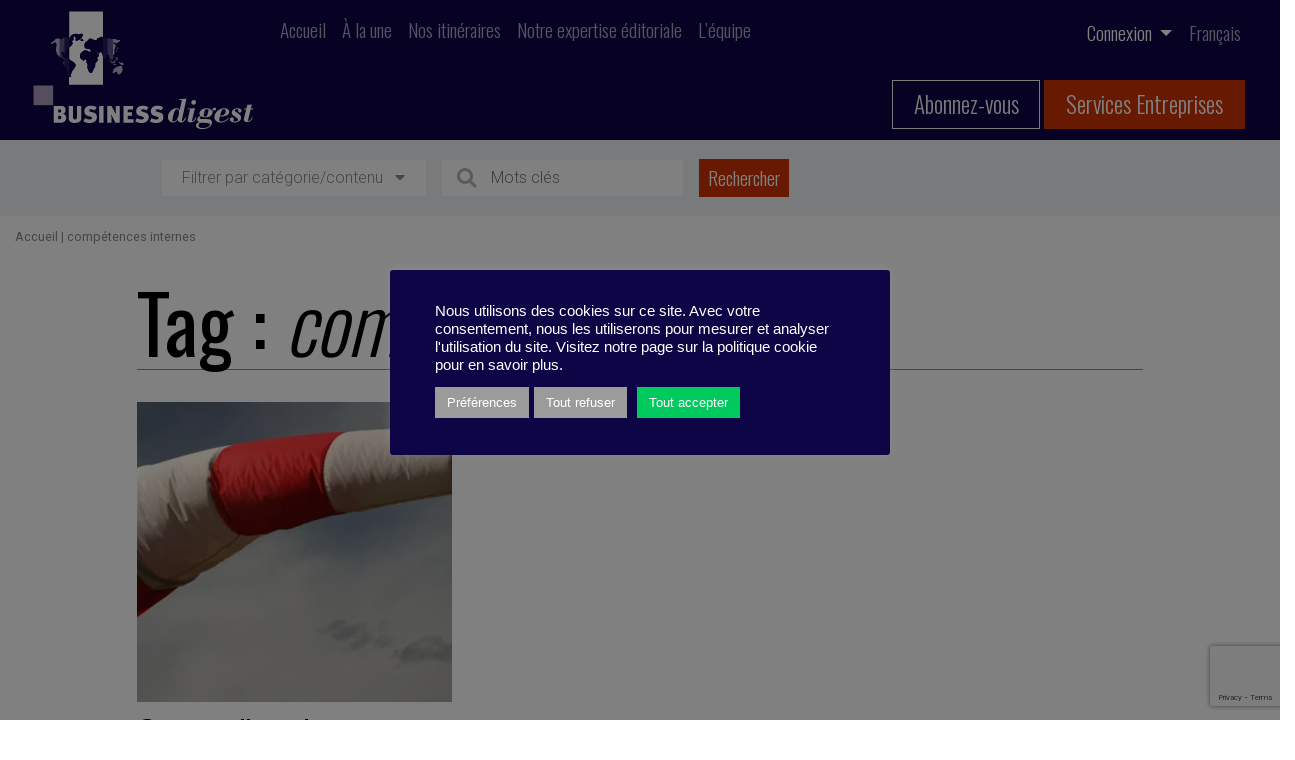

--- FILE ---
content_type: text/html; charset=UTF-8
request_url: https://business-digest.eu/tag/competences-internes/
body_size: 16888
content:
<!doctype html>
<html lang="fr-FR">

    <meta charset="UTF-8" />
    <meta name="viewport" content="width=device-width, initial-scale=1.0">
    <link href="https://fonts.googleapis.com/css2?family=Oswald:wght@200;300;400;500;600;700&display=swap" rel="stylesheet">
    <link href="https://fonts.googleapis.com/css2?family=Oswald:wght@200;300;400;500;600;700&family=Raleway:ital,wght@0,300;0,400;0,500;0,600;0,700;0,800;0,900;1,300;1,400;1,500;1,600;1,700;1,800;1,900&display=swap" rel="stylesheet">
    <link href="https://fonts.googleapis.com/css2?family=Roboto:ital,wght@0,300;0,400;0,500;0,700;0,900;1,300;1,400;1,500;1,700;1,900&display=swap" rel="stylesheet">
    <meta name='robots' content='index, follow, max-image-preview:large, max-snippet:-1, max-video-preview:-1' />
<link rel="alternate" hreflang="fr" href="https://business-digest.eu/tag/competences-internes/" />
<link rel="alternate" hreflang="x-default" href="https://business-digest.eu/tag/competences-internes/" />

	<!-- This site is optimized with the Yoast SEO plugin v23.1 - https://yoast.com/wordpress/plugins/seo/ -->
	<title>compétences internes - Business-Digest</title>
	<link rel="canonical" href="https://business-digest.eu/tag/competences-internes/" />
	<meta property="og:locale" content="fr_FR" />
	<meta property="og:type" content="article" />
	<meta property="og:title" content="compétences internes - Business-Digest" />
	<meta property="og:url" content="https://business-digest.eu/tag/competences-internes/" />
	<meta property="og:site_name" content="Business-Digest" />
	<meta name="twitter:card" content="summary_large_image" />
	<meta name="twitter:site" content="@Business_Digest" />
	<script type="application/ld+json" class="yoast-schema-graph">{"@context":"https://schema.org","@graph":[{"@type":"CollectionPage","@id":"https://business-digest.eu/tag/competences-internes/","url":"https://business-digest.eu/tag/competences-internes/","name":"compétences internes - Business-Digest","isPartOf":{"@id":"https://business-digest.eu/#website"},"primaryImageOfPage":{"@id":"https://business-digest.eu/tag/competences-internes/#primaryimage"},"image":{"@id":"https://business-digest.eu/tag/competences-internes/#primaryimage"},"thumbnailUrl":"https://business-digest.eu/wp-content/uploads/2022/11/BD319052-3.jpg","breadcrumb":{"@id":"https://business-digest.eu/tag/competences-internes/#breadcrumb"},"inLanguage":"fr-FR"},{"@type":"ImageObject","inLanguage":"fr-FR","@id":"https://business-digest.eu/tag/competences-internes/#primaryimage","url":"https://business-digest.eu/wp-content/uploads/2022/11/BD319052-3.jpg","contentUrl":"https://business-digest.eu/wp-content/uploads/2022/11/BD319052-3.jpg","width":1900,"height":700,"caption":"Capture the zeitgeist"},{"@type":"BreadcrumbList","@id":"https://business-digest.eu/tag/competences-internes/#breadcrumb","itemListElement":[{"@type":"ListItem","position":1,"name":"Accueil","item":"https://business-digest.eu/"},{"@type":"ListItem","position":2,"name":"compétences internes"}]},{"@type":"WebSite","@id":"https://business-digest.eu/#website","url":"https://business-digest.eu/","name":"Business-Digest","description":"Slogan de Business Digest","publisher":{"@id":"https://business-digest.eu/#organization"},"potentialAction":[{"@type":"SearchAction","target":{"@type":"EntryPoint","urlTemplate":"https://business-digest.eu/?s={search_term_string}"},"query-input":"required name=search_term_string"}],"inLanguage":"fr-FR"},{"@type":"Organization","@id":"https://business-digest.eu/#organization","name":"Business Digest","url":"https://business-digest.eu/","logo":{"@type":"ImageObject","inLanguage":"fr-FR","@id":"https://business-digest.eu/#/schema/logo/image/","url":"https://business-digest.eu/wp-content/uploads/2020/09/Logo-BD-copie.png","contentUrl":"https://business-digest.eu/wp-content/uploads/2020/09/Logo-BD-copie.png","width":347,"height":195,"caption":"Business Digest"},"image":{"@id":"https://business-digest.eu/#/schema/logo/image/"},"sameAs":["https://www.facebook.com/BusinessDigest","https://x.com/Business_Digest","https://www.linkedin.com/company/business-digest/","https://www.youtube.com/channel/UCCQJU1If_11XtanEQqiCkpA"]}]}</script>
	<!-- / Yoast SEO plugin. -->


<link rel='dns-prefetch' href='//www.google.com' />
<link rel='dns-prefetch' href='//kit.fontawesome.com' />
<link rel='dns-prefetch' href='//cdn.jsdelivr.net' />
<link rel='dns-prefetch' href='//platform-api.sharethis.com' />
<link rel='dns-prefetch' href='//js.stripe.com' />
<link rel='dns-prefetch' href='//code.jquery.com' />
<link rel="alternate" type="application/rss+xml" title="Business-Digest &raquo; Flux de l’étiquette compétences internes" href="https://business-digest.eu/tag/competences-internes/feed/" />
		<!-- This site uses the Google Analytics by MonsterInsights plugin v9.0.1 - Using Analytics tracking - https://www.monsterinsights.com/ -->
		<!-- Remarque : MonsterInsights n’est actuellement pas configuré sur ce site. Le propriétaire doit authentifier son compte Google Analytics dans les réglages de MonsterInsights.  -->
					<!-- No tracking code set -->
				<!-- / Google Analytics by MonsterInsights -->
		<script type="text/javascript">
/* <![CDATA[ */
window._wpemojiSettings = {"baseUrl":"https:\/\/s.w.org\/images\/core\/emoji\/15.0.3\/72x72\/","ext":".png","svgUrl":"https:\/\/s.w.org\/images\/core\/emoji\/15.0.3\/svg\/","svgExt":".svg","source":{"concatemoji":"https:\/\/business-digest.eu\/wp-includes\/js\/wp-emoji-release.min.js?ver=6.6.4"}};
/*! This file is auto-generated */
!function(i,n){var o,s,e;function c(e){try{var t={supportTests:e,timestamp:(new Date).valueOf()};sessionStorage.setItem(o,JSON.stringify(t))}catch(e){}}function p(e,t,n){e.clearRect(0,0,e.canvas.width,e.canvas.height),e.fillText(t,0,0);var t=new Uint32Array(e.getImageData(0,0,e.canvas.width,e.canvas.height).data),r=(e.clearRect(0,0,e.canvas.width,e.canvas.height),e.fillText(n,0,0),new Uint32Array(e.getImageData(0,0,e.canvas.width,e.canvas.height).data));return t.every(function(e,t){return e===r[t]})}function u(e,t,n){switch(t){case"flag":return n(e,"\ud83c\udff3\ufe0f\u200d\u26a7\ufe0f","\ud83c\udff3\ufe0f\u200b\u26a7\ufe0f")?!1:!n(e,"\ud83c\uddfa\ud83c\uddf3","\ud83c\uddfa\u200b\ud83c\uddf3")&&!n(e,"\ud83c\udff4\udb40\udc67\udb40\udc62\udb40\udc65\udb40\udc6e\udb40\udc67\udb40\udc7f","\ud83c\udff4\u200b\udb40\udc67\u200b\udb40\udc62\u200b\udb40\udc65\u200b\udb40\udc6e\u200b\udb40\udc67\u200b\udb40\udc7f");case"emoji":return!n(e,"\ud83d\udc26\u200d\u2b1b","\ud83d\udc26\u200b\u2b1b")}return!1}function f(e,t,n){var r="undefined"!=typeof WorkerGlobalScope&&self instanceof WorkerGlobalScope?new OffscreenCanvas(300,150):i.createElement("canvas"),a=r.getContext("2d",{willReadFrequently:!0}),o=(a.textBaseline="top",a.font="600 32px Arial",{});return e.forEach(function(e){o[e]=t(a,e,n)}),o}function t(e){var t=i.createElement("script");t.src=e,t.defer=!0,i.head.appendChild(t)}"undefined"!=typeof Promise&&(o="wpEmojiSettingsSupports",s=["flag","emoji"],n.supports={everything:!0,everythingExceptFlag:!0},e=new Promise(function(e){i.addEventListener("DOMContentLoaded",e,{once:!0})}),new Promise(function(t){var n=function(){try{var e=JSON.parse(sessionStorage.getItem(o));if("object"==typeof e&&"number"==typeof e.timestamp&&(new Date).valueOf()<e.timestamp+604800&&"object"==typeof e.supportTests)return e.supportTests}catch(e){}return null}();if(!n){if("undefined"!=typeof Worker&&"undefined"!=typeof OffscreenCanvas&&"undefined"!=typeof URL&&URL.createObjectURL&&"undefined"!=typeof Blob)try{var e="postMessage("+f.toString()+"("+[JSON.stringify(s),u.toString(),p.toString()].join(",")+"));",r=new Blob([e],{type:"text/javascript"}),a=new Worker(URL.createObjectURL(r),{name:"wpTestEmojiSupports"});return void(a.onmessage=function(e){c(n=e.data),a.terminate(),t(n)})}catch(e){}c(n=f(s,u,p))}t(n)}).then(function(e){for(var t in e)n.supports[t]=e[t],n.supports.everything=n.supports.everything&&n.supports[t],"flag"!==t&&(n.supports.everythingExceptFlag=n.supports.everythingExceptFlag&&n.supports[t]);n.supports.everythingExceptFlag=n.supports.everythingExceptFlag&&!n.supports.flag,n.DOMReady=!1,n.readyCallback=function(){n.DOMReady=!0}}).then(function(){return e}).then(function(){var e;n.supports.everything||(n.readyCallback(),(e=n.source||{}).concatemoji?t(e.concatemoji):e.wpemoji&&e.twemoji&&(t(e.twemoji),t(e.wpemoji)))}))}((window,document),window._wpemojiSettings);
/* ]]> */
</script>
<link rel='stylesheet' id='modal_survey_style-css' href='https://business-digest.eu/wp-content/plugins/modal_survey/templates/assets/css/modal_survey.css?ver=2.0.1.2' type='text/css' media='all' />
<link rel='stylesheet' id='circliful_style-css' href='https://business-digest.eu/wp-content/plugins/modal_survey/templates/assets/css/jquery.circliful.css?ver=2.0.1.2' type='text/css' media='all' />
<link rel='stylesheet' id='ms-jquery-ui-css' href='https://business-digest.eu/wp-content/plugins/modal_survey/templates/assets/css/ms-jquery-ui.css?ver=2.0.1.2' type='text/css' media='all' />
<link rel='stylesheet' id='modal_survey_themes-css' href='https://business-digest.eu/wp-content/plugins/modal_survey/templates/assets/css/themes.css?ver=2.0.1.2' type='text/css' media='all' />
<link rel='stylesheet' id='reset-css' href='https://business-digest.eu/wp-content/themes/business-digest/reset.css?ver=6.6.4' type='text/css' media='all' />
<link rel='stylesheet' id='bootstrap-css' href='https://business-digest.eu/wp-content/themes/business-digest/bootstrap/bootstrap.css?ver=6.6.4' type='text/css' media='all' />
<link rel='stylesheet' id='style-css' href='https://business-digest.eu/wp-content/themes/business-digest/style.css?ver=6.6.4' type='text/css' media='all' />
<link rel='stylesheet' id='print-css' href='https://business-digest.eu/wp-content/themes/business-digest/print.css?ver=6.6.4' type='text/css' media='print' />
<link rel='stylesheet' id='jquery-ui-css-css' href='https://code.jquery.com/ui/1.13.1/themes/base/jquery-ui.css?ver=6.6.4' type='text/css' media='all' />
<style id='wp-emoji-styles-inline-css' type='text/css'>

	img.wp-smiley, img.emoji {
		display: inline !important;
		border: none !important;
		box-shadow: none !important;
		height: 1em !important;
		width: 1em !important;
		margin: 0 0.07em !important;
		vertical-align: -0.1em !important;
		background: none !important;
		padding: 0 !important;
	}
</style>
<link rel='stylesheet' id='wp-block-library-css' href='https://business-digest.eu/wp-includes/css/dist/block-library/style.min.css?ver=6.6.4' type='text/css' media='all' />
<style id='safe-svg-svg-icon-style-inline-css' type='text/css'>
.safe-svg-cover{text-align:center}.safe-svg-cover .safe-svg-inside{display:inline-block;max-width:100%}.safe-svg-cover svg{height:100%;max-height:100%;max-width:100%;width:100%}

</style>
<style id='restrict-content-pro-content-upgrade-redirect-style-inline-css' type='text/css'>
.wp-block-restrict-content-pro-content-upgrade-redirect .wp-block-button__width-25{width:calc(25% - .5rem)}.wp-block-restrict-content-pro-content-upgrade-redirect .wp-block-button__width-25 .wp-block-button__link{width:100%}.wp-block-restrict-content-pro-content-upgrade-redirect .wp-block-button__width-50{width:calc(50% - .5rem)}.wp-block-restrict-content-pro-content-upgrade-redirect .wp-block-button__width-50 .wp-block-button__link{width:100%}.wp-block-restrict-content-pro-content-upgrade-redirect .wp-block-button__width-75{width:calc(75% - .5rem)}.wp-block-restrict-content-pro-content-upgrade-redirect .wp-block-button__width-75 .wp-block-button__link{width:100%}.wp-block-restrict-content-pro-content-upgrade-redirect .wp-block-button__width-100{margin-right:0;width:100%}.wp-block-restrict-content-pro-content-upgrade-redirect .wp-block-button__width-100 .wp-block-button__link{width:100%}

</style>
<style id='classic-theme-styles-inline-css' type='text/css'>
/*! This file is auto-generated */
.wp-block-button__link{color:#fff;background-color:#32373c;border-radius:9999px;box-shadow:none;text-decoration:none;padding:calc(.667em + 2px) calc(1.333em + 2px);font-size:1.125em}.wp-block-file__button{background:#32373c;color:#fff;text-decoration:none}
</style>
<style id='global-styles-inline-css' type='text/css'>
:root{--wp--preset--aspect-ratio--square: 1;--wp--preset--aspect-ratio--4-3: 4/3;--wp--preset--aspect-ratio--3-4: 3/4;--wp--preset--aspect-ratio--3-2: 3/2;--wp--preset--aspect-ratio--2-3: 2/3;--wp--preset--aspect-ratio--16-9: 16/9;--wp--preset--aspect-ratio--9-16: 9/16;--wp--preset--color--black: #000000;--wp--preset--color--cyan-bluish-gray: #abb8c3;--wp--preset--color--white: #ffffff;--wp--preset--color--pale-pink: #f78da7;--wp--preset--color--vivid-red: #cf2e2e;--wp--preset--color--luminous-vivid-orange: #ff6900;--wp--preset--color--luminous-vivid-amber: #fcb900;--wp--preset--color--light-green-cyan: #7bdcb5;--wp--preset--color--vivid-green-cyan: #00d084;--wp--preset--color--pale-cyan-blue: #8ed1fc;--wp--preset--color--vivid-cyan-blue: #0693e3;--wp--preset--color--vivid-purple: #9b51e0;--wp--preset--color--blue: #0E0147;--wp--preset--color--red: #CD3201;--wp--preset--color--grey-1: #F1F3F5;--wp--preset--color--grey-2: #F0F0F0;--wp--preset--color--grey-3: #B5B5B5;--wp--preset--color--grey-4: #999999;--wp--preset--color--grey-5: #898989;--wp--preset--color--grey-8: #707070;--wp--preset--gradient--vivid-cyan-blue-to-vivid-purple: linear-gradient(135deg,rgba(6,147,227,1) 0%,rgb(155,81,224) 100%);--wp--preset--gradient--light-green-cyan-to-vivid-green-cyan: linear-gradient(135deg,rgb(122,220,180) 0%,rgb(0,208,130) 100%);--wp--preset--gradient--luminous-vivid-amber-to-luminous-vivid-orange: linear-gradient(135deg,rgba(252,185,0,1) 0%,rgba(255,105,0,1) 100%);--wp--preset--gradient--luminous-vivid-orange-to-vivid-red: linear-gradient(135deg,rgba(255,105,0,1) 0%,rgb(207,46,46) 100%);--wp--preset--gradient--very-light-gray-to-cyan-bluish-gray: linear-gradient(135deg,rgb(238,238,238) 0%,rgb(169,184,195) 100%);--wp--preset--gradient--cool-to-warm-spectrum: linear-gradient(135deg,rgb(74,234,220) 0%,rgb(151,120,209) 20%,rgb(207,42,186) 40%,rgb(238,44,130) 60%,rgb(251,105,98) 80%,rgb(254,248,76) 100%);--wp--preset--gradient--blush-light-purple: linear-gradient(135deg,rgb(255,206,236) 0%,rgb(152,150,240) 100%);--wp--preset--gradient--blush-bordeaux: linear-gradient(135deg,rgb(254,205,165) 0%,rgb(254,45,45) 50%,rgb(107,0,62) 100%);--wp--preset--gradient--luminous-dusk: linear-gradient(135deg,rgb(255,203,112) 0%,rgb(199,81,192) 50%,rgb(65,88,208) 100%);--wp--preset--gradient--pale-ocean: linear-gradient(135deg,rgb(255,245,203) 0%,rgb(182,227,212) 50%,rgb(51,167,181) 100%);--wp--preset--gradient--electric-grass: linear-gradient(135deg,rgb(202,248,128) 0%,rgb(113,206,126) 100%);--wp--preset--gradient--midnight: linear-gradient(135deg,rgb(2,3,129) 0%,rgb(40,116,252) 100%);--wp--preset--font-size--small: 13px;--wp--preset--font-size--medium: 20px;--wp--preset--font-size--large: 36px;--wp--preset--font-size--x-large: 42px;--wp--preset--spacing--20: 0.44rem;--wp--preset--spacing--30: 0.67rem;--wp--preset--spacing--40: 1rem;--wp--preset--spacing--50: 1.5rem;--wp--preset--spacing--60: 2.25rem;--wp--preset--spacing--70: 3.38rem;--wp--preset--spacing--80: 5.06rem;--wp--preset--shadow--natural: 6px 6px 9px rgba(0, 0, 0, 0.2);--wp--preset--shadow--deep: 12px 12px 50px rgba(0, 0, 0, 0.4);--wp--preset--shadow--sharp: 6px 6px 0px rgba(0, 0, 0, 0.2);--wp--preset--shadow--outlined: 6px 6px 0px -3px rgba(255, 255, 255, 1), 6px 6px rgba(0, 0, 0, 1);--wp--preset--shadow--crisp: 6px 6px 0px rgba(0, 0, 0, 1);}:where(.is-layout-flex){gap: 0.5em;}:where(.is-layout-grid){gap: 0.5em;}body .is-layout-flex{display: flex;}.is-layout-flex{flex-wrap: wrap;align-items: center;}.is-layout-flex > :is(*, div){margin: 0;}body .is-layout-grid{display: grid;}.is-layout-grid > :is(*, div){margin: 0;}:where(.wp-block-columns.is-layout-flex){gap: 2em;}:where(.wp-block-columns.is-layout-grid){gap: 2em;}:where(.wp-block-post-template.is-layout-flex){gap: 1.25em;}:where(.wp-block-post-template.is-layout-grid){gap: 1.25em;}.has-black-color{color: var(--wp--preset--color--black) !important;}.has-cyan-bluish-gray-color{color: var(--wp--preset--color--cyan-bluish-gray) !important;}.has-white-color{color: var(--wp--preset--color--white) !important;}.has-pale-pink-color{color: var(--wp--preset--color--pale-pink) !important;}.has-vivid-red-color{color: var(--wp--preset--color--vivid-red) !important;}.has-luminous-vivid-orange-color{color: var(--wp--preset--color--luminous-vivid-orange) !important;}.has-luminous-vivid-amber-color{color: var(--wp--preset--color--luminous-vivid-amber) !important;}.has-light-green-cyan-color{color: var(--wp--preset--color--light-green-cyan) !important;}.has-vivid-green-cyan-color{color: var(--wp--preset--color--vivid-green-cyan) !important;}.has-pale-cyan-blue-color{color: var(--wp--preset--color--pale-cyan-blue) !important;}.has-vivid-cyan-blue-color{color: var(--wp--preset--color--vivid-cyan-blue) !important;}.has-vivid-purple-color{color: var(--wp--preset--color--vivid-purple) !important;}.has-black-background-color{background-color: var(--wp--preset--color--black) !important;}.has-cyan-bluish-gray-background-color{background-color: var(--wp--preset--color--cyan-bluish-gray) !important;}.has-white-background-color{background-color: var(--wp--preset--color--white) !important;}.has-pale-pink-background-color{background-color: var(--wp--preset--color--pale-pink) !important;}.has-vivid-red-background-color{background-color: var(--wp--preset--color--vivid-red) !important;}.has-luminous-vivid-orange-background-color{background-color: var(--wp--preset--color--luminous-vivid-orange) !important;}.has-luminous-vivid-amber-background-color{background-color: var(--wp--preset--color--luminous-vivid-amber) !important;}.has-light-green-cyan-background-color{background-color: var(--wp--preset--color--light-green-cyan) !important;}.has-vivid-green-cyan-background-color{background-color: var(--wp--preset--color--vivid-green-cyan) !important;}.has-pale-cyan-blue-background-color{background-color: var(--wp--preset--color--pale-cyan-blue) !important;}.has-vivid-cyan-blue-background-color{background-color: var(--wp--preset--color--vivid-cyan-blue) !important;}.has-vivid-purple-background-color{background-color: var(--wp--preset--color--vivid-purple) !important;}.has-black-border-color{border-color: var(--wp--preset--color--black) !important;}.has-cyan-bluish-gray-border-color{border-color: var(--wp--preset--color--cyan-bluish-gray) !important;}.has-white-border-color{border-color: var(--wp--preset--color--white) !important;}.has-pale-pink-border-color{border-color: var(--wp--preset--color--pale-pink) !important;}.has-vivid-red-border-color{border-color: var(--wp--preset--color--vivid-red) !important;}.has-luminous-vivid-orange-border-color{border-color: var(--wp--preset--color--luminous-vivid-orange) !important;}.has-luminous-vivid-amber-border-color{border-color: var(--wp--preset--color--luminous-vivid-amber) !important;}.has-light-green-cyan-border-color{border-color: var(--wp--preset--color--light-green-cyan) !important;}.has-vivid-green-cyan-border-color{border-color: var(--wp--preset--color--vivid-green-cyan) !important;}.has-pale-cyan-blue-border-color{border-color: var(--wp--preset--color--pale-cyan-blue) !important;}.has-vivid-cyan-blue-border-color{border-color: var(--wp--preset--color--vivid-cyan-blue) !important;}.has-vivid-purple-border-color{border-color: var(--wp--preset--color--vivid-purple) !important;}.has-vivid-cyan-blue-to-vivid-purple-gradient-background{background: var(--wp--preset--gradient--vivid-cyan-blue-to-vivid-purple) !important;}.has-light-green-cyan-to-vivid-green-cyan-gradient-background{background: var(--wp--preset--gradient--light-green-cyan-to-vivid-green-cyan) !important;}.has-luminous-vivid-amber-to-luminous-vivid-orange-gradient-background{background: var(--wp--preset--gradient--luminous-vivid-amber-to-luminous-vivid-orange) !important;}.has-luminous-vivid-orange-to-vivid-red-gradient-background{background: var(--wp--preset--gradient--luminous-vivid-orange-to-vivid-red) !important;}.has-very-light-gray-to-cyan-bluish-gray-gradient-background{background: var(--wp--preset--gradient--very-light-gray-to-cyan-bluish-gray) !important;}.has-cool-to-warm-spectrum-gradient-background{background: var(--wp--preset--gradient--cool-to-warm-spectrum) !important;}.has-blush-light-purple-gradient-background{background: var(--wp--preset--gradient--blush-light-purple) !important;}.has-blush-bordeaux-gradient-background{background: var(--wp--preset--gradient--blush-bordeaux) !important;}.has-luminous-dusk-gradient-background{background: var(--wp--preset--gradient--luminous-dusk) !important;}.has-pale-ocean-gradient-background{background: var(--wp--preset--gradient--pale-ocean) !important;}.has-electric-grass-gradient-background{background: var(--wp--preset--gradient--electric-grass) !important;}.has-midnight-gradient-background{background: var(--wp--preset--gradient--midnight) !important;}.has-small-font-size{font-size: var(--wp--preset--font-size--small) !important;}.has-medium-font-size{font-size: var(--wp--preset--font-size--medium) !important;}.has-large-font-size{font-size: var(--wp--preset--font-size--large) !important;}.has-x-large-font-size{font-size: var(--wp--preset--font-size--x-large) !important;}
:where(.wp-block-post-template.is-layout-flex){gap: 1.25em;}:where(.wp-block-post-template.is-layout-grid){gap: 1.25em;}
:where(.wp-block-columns.is-layout-flex){gap: 2em;}:where(.wp-block-columns.is-layout-grid){gap: 2em;}
:root :where(.wp-block-pullquote){font-size: 1.5em;line-height: 1.6;}
</style>
<link rel='stylesheet' id='wpml-blocks-css' href='https://business-digest.eu/wp-content/plugins/sitepress-multilingual-cms/dist/css/blocks/styles.css?ver=4.6.12' type='text/css' media='all' />
<link rel='stylesheet' id='contact-form-7-css' href='https://business-digest.eu/wp-content/plugins/contact-form-7/includes/css/styles.css?ver=5.9.8' type='text/css' media='all' />
<link rel='stylesheet' id='cookie-law-info-css' href='https://business-digest.eu/wp-content/plugins/cookie-law-info/legacy/public/css/cookie-law-info-public.css?ver=3.2.6' type='text/css' media='all' />
<link rel='stylesheet' id='cookie-law-info-gdpr-css' href='https://business-digest.eu/wp-content/plugins/cookie-law-info/legacy/public/css/cookie-law-info-gdpr.css?ver=3.2.6' type='text/css' media='all' />
<link rel='stylesheet' id='quiz-maker-css' href='https://business-digest.eu/wp-content/plugins/quiz-maker/public/css/quiz-maker-public.css?ver=21.6.6' type='text/css' media='all' />
<link rel='stylesheet' id='simple-banner-style-css' href='https://business-digest.eu/wp-content/plugins/simple-banner/simple-banner.css?ver=2.17.3' type='text/css' media='all' />
<link rel='stylesheet' id='sib-front-css-css' href='https://business-digest.eu/wp-content/plugins/mailin/css/mailin-front.css?ver=6.6.4' type='text/css' media='all' />
<script type="text/javascript" src="https://business-digest.eu/wp-includes/js/jquery/jquery.min.js?ver=3.7.1" id="jquery-core-js"></script>
<script type="text/javascript" src="https://business-digest.eu/wp-includes/js/jquery/jquery-migrate.min.js?ver=3.4.1" id="jquery-migrate-js"></script>
<script type="text/javascript" src="https://business-digest.eu/wp-content/plugins/modal_survey/templates/assets/js/jquery.visible.min.js?ver=1.10.2" id="jquery-visible-js"></script>
<script type="text/javascript" src="https://business-digest.eu/wp-content/plugins/modal_survey/templates/assets/js/Chart.min.js?ver=1.10.3" id="jquery-mschartjs-js"></script>
<script type="text/javascript" src="https://business-digest.eu/wp-content/plugins/modal_survey/templates/assets/js/modal_survey_answer.min.js?ver=2.0.1.2" id="modal_survey_answer_script-js"></script>
<script type="text/javascript" src="https://business-digest.eu/wp-content/plugins/modal_survey/templates/assets/js/modal_survey.min.js?ver=2.0.1.2" id="modal_survey_script-js"></script>
<script type="text/javascript" src="https://business-digest.eu/wp-content/plugins/modal_survey/templates/assets/js/jquery.circliful.min.js?ver=1.0.2" id="jquery-circliful-js"></script>
<script type="text/javascript" src="https://www.google.com/recaptcha/api.js?render=6Ldl35kbAAAAAE2xwhz_Mt30ole75x0DgrqBMDQu&amp;ver=6.6.4" id="recaptcha-js"></script>
<script type="text/javascript" src="https://kit.fontawesome.com/e6ba8d3a06.js?ver=6.6.4" id="font-awesome-js" crossorigin="anonymous"></script><script type="text/javascript" src="https://cdn.jsdelivr.net/npm/promise-polyfill@7.1.0/dist/promise.min.js?ver=6.6.4" id="promise-ie-js"></script>
<script type="text/javascript" id="cookie-law-info-js-extra">
/* <![CDATA[ */
var Cli_Data = {"nn_cookie_ids":[],"cookielist":[],"non_necessary_cookies":[],"ccpaEnabled":"","ccpaRegionBased":"","ccpaBarEnabled":"","strictlyEnabled":["necessary","obligatoire"],"ccpaType":"gdpr","js_blocking":"1","custom_integration":"","triggerDomRefresh":"","secure_cookies":""};
var cli_cookiebar_settings = {"animate_speed_hide":"500","animate_speed_show":"500","background":"#0e0546","border":"#b1a6a6c2","border_on":"","button_1_button_colour":"#ffffff","button_1_button_hover":"#cccccc","button_1_link_colour":"#000000","button_1_as_button":"1","button_1_new_win":"","button_2_button_colour":"#333","button_2_button_hover":"#292929","button_2_link_colour":"#444","button_2_as_button":"","button_2_hidebar":"","button_3_button_colour":"#9b9b9b","button_3_button_hover":"#7c7c7c","button_3_link_colour":"#ffffff","button_3_as_button":"1","button_3_new_win":"","button_4_button_colour":"#9b9b9b","button_4_button_hover":"#7c7c7c","button_4_link_colour":"#ffffff","button_4_as_button":"1","button_7_button_colour":"#00c95e","button_7_button_hover":"#00a14b","button_7_link_colour":"#ffffff","button_7_as_button":"1","button_7_new_win":"","font_family":"Arial, Helvetica, sans-serif","header_fix":"","notify_animate_hide":"1","notify_animate_show":"","notify_div_id":"#cookie-law-info-bar","notify_position_horizontal":"right","notify_position_vertical":"bottom","scroll_close":"","scroll_close_reload":"","accept_close_reload":"","reject_close_reload":"","showagain_tab":"","showagain_background":"#fff","showagain_border":"#000","showagain_div_id":"#cookie-law-info-again","showagain_x_position":"100px","text":"#ffffff","show_once_yn":"","show_once":"10000","logging_on":"","as_popup":"","popup_overlay":"1","bar_heading_text":"","cookie_bar_as":"popup","popup_showagain_position":"bottom-right","widget_position":"left"};
var log_object = {"ajax_url":"https:\/\/business-digest.eu\/wp-admin\/admin-ajax.php"};
/* ]]> */
</script>
<script type="text/javascript" src="https://business-digest.eu/wp-content/plugins/cookie-law-info/legacy/public/js/cookie-law-info-public.js?ver=3.2.6" id="cookie-law-info-js"></script>
<script type="text/javascript" src="//platform-api.sharethis.com/js/sharethis.js?ver=1.2.3#property=66f554dd4a9f71001934c681&amp;product=inline-reaction-buttons" id="sharethis-reaction-buttons-mu-js"></script>
<script type="text/javascript" id="simple-banner-script-js-before">
/* <![CDATA[ */
const simpleBannerScriptParams = {"version":"2.17.3","hide_simple_banner":"no","simple_banner_prepend_element":false,"simple_banner_position":"","header_margin":"","header_padding":"","simple_banner_z_index":false,"simple_banner_text":"","pro_version_enabled":"","disabled_on_current_page":false,"debug_mode":"","id":33707,"disabled_pages_array":[],"is_current_page_a_post":true,"disabled_on_posts":"","simple_banner_disabled_page_paths":false,"simple_banner_font_size":"","simple_banner_color":"","simple_banner_text_color":"","simple_banner_link_color":"","simple_banner_close_color":"","simple_banner_custom_css":"","simple_banner_scrolling_custom_css":"","simple_banner_text_custom_css":"","simple_banner_button_css":"","site_custom_css":"","keep_site_custom_css":"","site_custom_js":"","keep_site_custom_js":"","wp_body_open_enabled":"","wp_body_open":true,"close_button_enabled":"","close_button_expiration":"","close_button_cookie_set":false,"current_date":{"date":"2026-01-18 10:49:17.479119","timezone_type":3,"timezone":"UTC"},"start_date":{"date":"2026-01-18 10:49:17.479128","timezone_type":3,"timezone":"UTC"},"end_date":{"date":"2026-01-18 10:49:17.479134","timezone_type":3,"timezone":"UTC"},"simple_banner_start_after_date":false,"simple_banner_remove_after_date":false,"simple_banner_insert_inside_element":false}
/* ]]> */
</script>
<script type="text/javascript" src="https://business-digest.eu/wp-content/plugins/simple-banner/simple-banner.js?ver=2.17.3" id="simple-banner-script-js"></script>
<script type="text/javascript" src="https://js.stripe.com/v3/?ver=3" id="stripe-js-v3-js"></script>
<script type="text/javascript" id="rcp-stripe-js-extra">
/* <![CDATA[ */
var rcpStripe = {"keys":{"publishable":"pk_live_51Hi0FkL37c2CNFFHJP0Kn78A4esDcKPNg0Cet9u6QQHfbGdj0VNqQyJ96u8HLQ7jYQFfsduKw7x69VhbFqGzE3Wt00BRMFtJJg"},"errors":{"api_key_expired":"Erreur de connexion \u00e0 la passerelle de paiement.","card_declined":"La carte a \u00e9t\u00e9 refus\u00e9e.","email_invalid":"Adresse \u00e9lectronique non valide. Veuillez saisir une adresse \u00e9lectronique valide et r\u00e9essayer.","expired_card":"Cette carte a expir\u00e9. Veuillez r\u00e9essayer avec un autre mode de paiement.","incorrect_address":"L'adresse de facturation fournie est incorrecte. Veuillez v\u00e9rifier l'adresse de la carte ou r\u00e9essayer avec une autre carte.","incorrect_cvc":"Le code de s\u00e9curit\u00e9 de la carte est incorrect. Veuillez v\u00e9rifier le code de s\u00e9curit\u00e9 ou r\u00e9essayer avec une autre carte.","incorrect_number":"Le num\u00e9ro de la carte est incorrect. Veuillez v\u00e9rifier le num\u00e9ro de la carte ou essayez \u00e0 nouveau avec une autre carte.","invalid_number":"Le num\u00e9ro de la carte est incorrect. Veuillez v\u00e9rifier le num\u00e9ro de la carte ou essayez \u00e0 nouveau avec une autre carte.","incorrect_zip":"Le code postal de la carte est incorrect. Veuillez v\u00e9rifier le code postal ou r\u00e9essayer avec une autre carte.","postal_code_invalid":"Le code postal de la carte est incorrect. Veuillez v\u00e9rifier le code postal ou r\u00e9essayer avec une autre carte.","invalid_cvc":"Le code de s\u00e9curit\u00e9 de la carte n'est pas valide. Veuillez v\u00e9rifier le code de s\u00e9curit\u00e9 ou r\u00e9essayer avec une autre carte.","invalid_expiry_month":"Le mois d'expiration de la carte est incorrect.","invalid_expiry_year":"L'ann\u00e9e d'expiration de la carte est incorrecte.","payment_intent_authentication_failure":"Echec de l'authentification.","payment_intent_incompatible_payment_method":"Cette m\u00e9thode de paiement n'est pas valide.","payment_intent_payment_attempt_failed":"La tentative de paiement a \u00e9chou\u00e9.","setup_intent_authentication_failure":"La tentative d'installation a \u00e9chou\u00e9."},"formatting":{"currencyMultiplier":100},"elementsConfig":null};
/* ]]> */
</script>
<script type="text/javascript" src="https://business-digest.eu/wp-content/plugins/restrict-content-pro/core/includes/gateways/stripe/js/stripe.min.js?ver=3.5.42" id="rcp-stripe-js"></script>
<script type="text/javascript" src="https://business-digest.eu/wp-content/plugins/restrict-content-pro/core/includes/gateways/stripe/js/register.min.js?ver=3.5.42" id="rcp-stripe-register-js"></script>
<script type="text/javascript" id="sib-front-js-js-extra">
/* <![CDATA[ */
var sibErrMsg = {"invalidMail":"Please fill out valid email address","requiredField":"Please fill out required fields","invalidDateFormat":"Please fill out valid date format","invalidSMSFormat":"Please fill out valid phone number"};
var ajax_sib_front_object = {"ajax_url":"https:\/\/business-digest.eu\/wp-admin\/admin-ajax.php","ajax_nonce":"55a206d480","flag_url":"https:\/\/business-digest.eu\/wp-content\/plugins\/mailin\/img\/flags\/"};
/* ]]> */
</script>
<script type="text/javascript" src="https://business-digest.eu/wp-content/plugins/mailin/js/mailin-front.js?ver=1725281917" id="sib-front-js-js"></script>
<link rel="https://api.w.org/" href="https://business-digest.eu/wp-json/" /><link rel="alternate" title="JSON" type="application/json" href="https://business-digest.eu/wp-json/wp/v2/tags/6434" /><link rel="EditURI" type="application/rsd+xml" title="RSD" href="https://business-digest.eu/xmlrpc.php?rsd" />
<meta name="generator" content="WordPress 6.6.4" />
<meta name="generator" content="WPML ver:4.6.12 stt:1,4;" />
<style type="text/css">.simple-banner{background: #024985;}</style><style type="text/css">.simple-banner .simple-banner-text{color: #ffffff;}</style><style type="text/css">.simple-banner .simple-banner-text a{color:#f16521;}</style><style type="text/css">.simple-banner{z-index: 99999;}</style><style id="simple-banner-site-custom-css-dummy" type="text/css"></style><script id="simple-banner-site-custom-js-dummy" type="text/javascript"></script>    <script>
        const baseURL = "https://business-digest.eu";
        const adminAjax = "https://business-digest.eu/wp-admin/admin-ajax.php";
    </script>
    <meta name="generator" content="Elementor 3.23.4; features: additional_custom_breakpoints, e_lazyload; settings: css_print_method-external, google_font-enabled, font_display-auto">
			<style>
				.e-con.e-parent:nth-of-type(n+4):not(.e-lazyloaded):not(.e-no-lazyload),
				.e-con.e-parent:nth-of-type(n+4):not(.e-lazyloaded):not(.e-no-lazyload) * {
					background-image: none !important;
				}
				@media screen and (max-height: 1024px) {
					.e-con.e-parent:nth-of-type(n+3):not(.e-lazyloaded):not(.e-no-lazyload),
					.e-con.e-parent:nth-of-type(n+3):not(.e-lazyloaded):not(.e-no-lazyload) * {
						background-image: none !important;
					}
				}
				@media screen and (max-height: 640px) {
					.e-con.e-parent:nth-of-type(n+2):not(.e-lazyloaded):not(.e-no-lazyload),
					.e-con.e-parent:nth-of-type(n+2):not(.e-lazyloaded):not(.e-no-lazyload) * {
						background-image: none !important;
					}
				}
			</style>
			<link rel="icon" href="https://business-digest.eu/wp-content/uploads/2021/01/cropped-Favicone-32x32.png" sizes="32x32" />
<link rel="icon" href="https://business-digest.eu/wp-content/uploads/2021/01/cropped-Favicone-192x192.png" sizes="192x192" />
<link rel="apple-touch-icon" href="https://business-digest.eu/wp-content/uploads/2021/01/cropped-Favicone-180x180.png" />
<meta name="msapplication-TileImage" content="https://business-digest.eu/wp-content/uploads/2021/01/cropped-Favicone-270x270.png" />
		<style type="text/css" id="wp-custom-css">
			/* Temporaire */
.ays-quiz-container{
	/*width:100%!important;*/
}

#single-itineraire .wp-block-cover__background{
	top: 15%;
	bottom: 15%;
	left: 10%;
	right: 10%;
}

#single-itineraire a{
	font-size:inherit;
}

#single-itineraire cite{
	text-align: left;
}

#single-itineraire blockquote.is-style-large{
	background-position: 35px 36px;
	padding: 35px 50px 35px 180px !important;
}

#single-itineraire blockquote.is-style-large p:after{
	margin: 0.5em 0!important;
	height: 1px!important;
}

#single-itineraire .has-grey-1-background-color{
	background: #f1f3f5;
	margin-bottom: 1em;
}

#single-itineraire .-mt-quizz{
	margin-top:-80px;
}

#single-itineraire .lines a{
	text-transform: inherit;
}

#single-itineraire ul.big li{
	list-style: none;
   border-left: 2px solid #0E0147;
   padding: 0 0 0 1.5em;
   margin: 0 0 1em;
}		</style>
		
<body>


<div id="spinner" class="spinner-border" role="status">
    <span class="sr-only">Loading...</span>
</div>

<header id="main" class="container-fluid bg-primary">

<nav class="navbar navbar-expand-lg navbar-dark navbar-main">
  
    
    <a class="navbar-brand" href="https://business-digest.eu">
        <img src="https://business-digest.eu/wp-content/uploads/2020/08/logo.svg" width="30" height="30" alt="Logo : Business Digest">
    </a>

    <button class="navbar-toggler" type="button" data-toggle="collapse" data-target="#navbarSupportedContent" aria-controls="navbarSupportedContent" aria-expanded="false" aria-label="Basculer la navigation">
        <span class="navbar-toggler-icon"></span>
    </button>    

    <div id="navbarSupportedContent" class="collapse navbar-collapse"><ul id="menu-principal" class="navbar-nav mr-auto" itemscope itemtype="http://www.schema.org/SiteNavigationElement"><li  id="menu-item-26" class="menu-item menu-item-type-post_type menu-item-object-page menu-item-home menu-item-26 nav-item"><a itemprop="url" href="https://business-digest.eu/" class="nav-link"><span itemprop="name">Accueil</span></a></li>
<li  id="menu-item-21590" class="menu-item menu-item-type-post_type menu-item-object-page menu-item-21590 nav-item"><a itemprop="url" href="https://business-digest.eu/a-la-une/" class="nav-link"><span itemprop="name">À la une</span></a></li>
<li  id="menu-item-24912" class="menu-item menu-item-type-custom menu-item-object-custom menu-item-24912 nav-item"><a itemprop="url" href="https://business-digest.eu/itineraires/" class="nav-link"><span itemprop="name">Nos itinéraires</span></a></li>
<li  id="menu-item-29" class="menu-item menu-item-type-post_type menu-item-object-page menu-item-29 nav-item"><a itemprop="url" href="https://business-digest.eu/nos-expertises/" class="nav-link"><span itemprop="name">Notre expertise éditoriale</span></a></li>
<li  id="menu-item-28" class="menu-item menu-item-type-post_type menu-item-object-page menu-item-28 nav-item"><a itemprop="url" href="https://business-digest.eu/lequipe/" class="nav-link"><span itemprop="name">L’équipe</span></a></li>
</ul></div>
    <div id="navbar-top-right">

        <div id="header-connection">

        
<div class="btn-group wrapper-mini_connection">
  <button type="button" class="btn btn-sm text-white dropdown-toggle" id="dropdown-connection"  data-display="static" aria-haspopup="true" aria-expanded="false">
    Connexion
  </button>

    <div class="dropdown-menu dropdown-large dropdown-menu-lg-right">

        
<form id="signOnForm" data-action="signOn"  data-message="#signOnFormMessage" class="form-ajax px-4 py-3" data-redirect="">
    <div class="form-group">
        <input type="text" class="form-control" name="email" placeholder="Identifiant / Email">
    </div>
    <div class="form-group">
        <input type="password" class="form-control" name="password" placeholder="Mot de passe">
    </div>
    <div class="form-group">
        <div class="form-row">
            <div class="col pl-4">
                <input type="checkbox" checked="checked" class="form-check-input" name="remember" value="1">
                <label class="form-check-label" for="dropdownCheck">
                    Se souvenir de moi                </label>
            </div>
            <div class="col text-right">
                <a class="dropdown-item" href="/connexion/?post_id=6377&rcp_action=lostpassword">Mot de passe oublié ?</a>
            </div>
        </div>
    </div>

    <button type="submit" class="btn btn btn-secondary btn-block">Connexion</button>
</form>



<div id="signOnFormMessage" class="flash-message"></div>

    </div>
    

</div>
        </div>

        <div id="navbarLanguage" class="navbar-collapse"><ul id="menu-top-menu" class="navbar-nav mr-auto" itemscope itemtype="http://www.schema.org/SiteNavigationElement"><li  id="menu-item-wpml-ls-54-fr" class="menu-item wpml-ls-slot-54 wpml-ls-item wpml-ls-item-fr wpml-ls-current-language wpml-ls-menu-item wpml-ls-first-item wpml-ls-last-item menu-item-type-wpml_ls_menu_item menu-item-object-wpml_ls_menu_item menu-item-wpml-ls-54-fr nav-item"><a title="Français" itemprop="url" href="https://business-digest.eu/tag/competences-internes/" class="nav-link"><span itemprop="name"><span class="wpml-ls-display">Français</span></span></a></li>
</ul></div>    </div>  

    <div id="header-buttons">
        <a href="https://business-digest.eu/abonnez-vous/" class="btn btn-outline-light" role="button">Abonnez-vous</a>
        <a href="https://business-digest.eu/services-entreprises/" class="btn btn-secondary"  role="button">Services Entreprises</a>
    </div>

</nav>

</header>

<div id="sub-header-blog" class="bg-light">

<div class="container-fluid"><div class="row justify-content-center "><div class="col-11 col-xl-10">
    <div id="navbar-blog-wrapper" class="d-flex justify-content-start">

        <nav class="navbar navbar-expand-lg navbar-light navbar-blog">

            
            <div class="scroll-down"><i class="fas fa-sort-down"></i></div>

        </nav>
        
        

<button id="search-icon" class="d-sm-none"><i class="fas fa-search"></i></button>

<form role="search" method="get" class="search-form form-inline" action="https://business-digest.eu/">

<div class="search-form-inner d-flex flex-column flex-sm-row align-items-center">

	<!-- DROPDOWN : Filters --> 
    <div class="p-2 flex-fill">

     	<button id="dropdown-filter-btn" class="btn btn-dropdown">Filtrer par catégorie/contenu <i class="pl-2 fas fa-caret-down"></i></button>

        <div id="dropdown-filter">

        	<div class="title">Catégories</div>
        	<div class="row">
							<div class="form-check col-12 col-sm-3 justify-content-start">

					<input class="form-check-input" type="checkbox" value="167" name="categories[]" id="category-167" >
					<label class="form-check-label" for="category-167">
					Changement					</label>

				</div>  

							<div class="form-check col-12 col-sm-3 justify-content-start">

					<input class="form-check-input" type="checkbox" value="490" name="categories[]" id="category-490" >
					<label class="form-check-label" for="category-490">
					Digital					</label>

				</div>  

							<div class="form-check col-12 col-sm-3 justify-content-start">

					<input class="form-check-input" type="checkbox" value="530" name="categories[]" id="category-530" >
					<label class="form-check-label" for="category-530">
					Economie et société					</label>

				</div>  

							<div class="form-check col-12 col-sm-3 justify-content-start">

					<input class="form-check-input" type="checkbox" value="372" name="categories[]" id="category-372" >
					<label class="form-check-label" for="category-372">
					Globalisation					</label>

				</div>  

							<div class="form-check col-12 col-sm-3 justify-content-start">

					<input class="form-check-input" type="checkbox" value="218" name="categories[]" id="category-218" >
					<label class="form-check-label" for="category-218">
					Gouvernance					</label>

				</div>  

							<div class="form-check col-12 col-sm-3 justify-content-start">

					<input class="form-check-input" type="checkbox" value="150" name="categories[]" id="category-150" >
					<label class="form-check-label" for="category-150">
					Innovation					</label>

				</div>  

							<div class="form-check col-12 col-sm-3 justify-content-start">

					<input class="form-check-input" type="checkbox" value="1021" name="categories[]" id="category-1021" >
					<label class="form-check-label" for="category-1021">
					Intelligence Collective					</label>

				</div>  

							<div class="form-check col-12 col-sm-3 justify-content-start">

					<input class="form-check-input" type="checkbox" value="212" name="categories[]" id="category-212" >
					<label class="form-check-label" for="category-212">
					Leadership					</label>

				</div>  

							<div class="form-check col-12 col-sm-3 justify-content-start">

					<input class="form-check-input" type="checkbox" value="166" name="categories[]" id="category-166" >
					<label class="form-check-label" for="category-166">
					Management					</label>

				</div>  

							<div class="form-check col-12 col-sm-3 justify-content-start">

					<input class="form-check-input" type="checkbox" value="160" name="categories[]" id="category-160" >
					<label class="form-check-label" for="category-160">
					Mon efficacité					</label>

				</div>  

							<div class="form-check col-12 col-sm-3 justify-content-start">

					<input class="form-check-input" type="checkbox" value="1" name="categories[]" id="category-1" >
					<label class="form-check-label" for="category-1">
					Non classifié(e)					</label>

				</div>  

							<div class="form-check col-12 col-sm-3 justify-content-start">

					<input class="form-check-input" type="checkbox" value="567" name="categories[]" id="category-567" >
					<label class="form-check-label" for="category-567">
					Organisation					</label>

				</div>  

							<div class="form-check col-12 col-sm-3 justify-content-start">

					<input class="form-check-input" type="checkbox" value="182" name="categories[]" id="category-182" >
					<label class="form-check-label" for="category-182">
					Orientation client					</label>

				</div>  

							<div class="form-check col-12 col-sm-3 justify-content-start">

					<input class="form-check-input" type="checkbox" value="174" name="categories[]" id="category-174" >
					<label class="form-check-label" for="category-174">
					Performance					</label>

				</div>  

							<div class="form-check col-12 col-sm-3 justify-content-start">

					<input class="form-check-input" type="checkbox" value="191" name="categories[]" id="category-191" >
					<label class="form-check-label" for="category-191">
					Prospective					</label>

				</div>  

							<div class="form-check col-12 col-sm-3 justify-content-start">

					<input class="form-check-input" type="checkbox" value="255" name="categories[]" id="category-255" >
					<label class="form-check-label" for="category-255">
					Responsabilité sociale					</label>

				</div>  

							<div class="form-check col-12 col-sm-3 justify-content-start">

					<input class="form-check-input" type="checkbox" value="155" name="categories[]" id="category-155" >
					<label class="form-check-label" for="category-155">
					Ressources humaines					</label>

				</div>  

							<div class="form-check col-12 col-sm-3 justify-content-start">

					<input class="form-check-input" type="checkbox" value="248" name="categories[]" id="category-248" >
					<label class="form-check-label" for="category-248">
					Stratégie					</label>

				</div>  

							<div class="form-check col-12 col-sm-3 justify-content-start">

					<input class="form-check-input" type="checkbox" value="5583" name="categories[]" id="category-5583" >
					<label class="form-check-label" for="category-5583">
					Expertise					</label>

				</div>  

			 

			</div>


			<div class="mt-4 title">Types</div>
			<div class="row">
						<div class="form-check col-12 col-sm-3 justify-content-start">
				
				<input class="form-check-input" type="checkbox" value="8217" name="types[]" id="type-8217" >
				<label class="form-check-label" for="type-8217">
					Fiche pensante				</label>
				
			</div>  
						<div class="form-check col-12 col-sm-3 justify-content-start">
				
				<input class="form-check-input" type="checkbox" value="67" name="types[]" id="type-67" >
				<label class="form-check-label" for="type-67">
					Synthèse				</label>
				
			</div>  
						<div class="form-check col-12 col-sm-3 justify-content-start">
				
				<input class="form-check-input" type="checkbox" value="68" name="types[]" id="type-68" >
				<label class="form-check-label" for="type-68">
					Fiche pratique				</label>
				
			</div>  
						<div class="form-check col-12 col-sm-3 justify-content-start">
				
				<input class="form-check-input" type="checkbox" value="65" name="types[]" id="type-65" >
				<label class="form-check-label" for="type-65">
					Pépite				</label>
				
			</div>  
						<div class="form-check col-12 col-sm-3 justify-content-start">
				
				<input class="form-check-input" type="checkbox" value="66" name="types[]" id="type-66" >
				<label class="form-check-label" for="type-66">
					Interview				</label>
				
			</div>  
						<div class="form-check col-12 col-sm-3 justify-content-start">
				
				<input class="form-check-input" type="checkbox" value="63" name="types[]" id="type-63" >
				<label class="form-check-label" for="type-63">
					Reading list				</label>
				
			</div>  
						<div class="form-check col-12 col-sm-3 justify-content-start">
				
				<input class="form-check-input" type="checkbox" value="62" name="types[]" id="type-62" >
				<label class="form-check-label" for="type-62">
					Vidéo				</label>
				
			</div>  
						<div class="form-check col-12 col-sm-3 justify-content-start">
				
				<input class="form-check-input" type="checkbox" value="60" name="types[]" id="type-60" >
				<label class="form-check-label" for="type-60">
					Infographie				</label>
				
			</div>  
						<div class="form-check col-12 col-sm-3 justify-content-start">
				
				<input class="form-check-input" type="checkbox" value="64" name="types[]" id="type-64" >
				<label class="form-check-label" for="type-64">
					Quiz				</label>
				
			</div>  
						<div class="form-check col-12 col-sm-3 justify-content-start">
				
				<input class="form-check-input" type="checkbox" value="61" name="types[]" id="type-61" >
				<label class="form-check-label" for="type-61">
					Nos actus				</label>
				
			</div>  
						<div class="form-check col-12 col-sm-3 justify-content-start">
				
				<input class="form-check-input" type="checkbox" value="69" name="types[]" id="type-69" >
				<label class="form-check-label" for="type-69">
					Expertise				</label>
				
			</div>  
						<div class="form-check col-12 col-sm-3 justify-content-start">
				
				<input class="form-check-input" type="checkbox" value="4429" name="types[]" id="type-4429" >
				<label class="form-check-label" for="type-4429">
					Podcast				</label>
				
			</div>  
						<div class="form-check col-12 col-sm-3 justify-content-start">
				
				<input class="form-check-input" type="checkbox" value="6612" name="types[]" id="type-6612" >
				<label class="form-check-label" for="type-6612">
					Boite à idées				</label>
				
			</div>  
						<div class="form-check col-12 col-sm-3 justify-content-start">
				
				<input class="form-check-input" type="checkbox" value="6613" name="types[]" id="type-6613" >
				<label class="form-check-label" for="type-6613">
					Idea Box				</label>
				
			</div>  
						<div class="form-check col-12 col-sm-3 justify-content-start">
				
				<input class="form-check-input" type="checkbox" value="8042" name="types[]" id="type-8042" >
				<label class="form-check-label" for="type-8042">
					Point of view				</label>
				
			</div>  
						<div class="form-check col-12 col-sm-3 justify-content-start">
				
				<input class="form-check-input" type="checkbox" value="8054" name="types[]" id="type-8054" >
				<label class="form-check-label" for="type-8054">
					Scénario				</label>
				
			</div>  
						<div class="form-check col-12 col-sm-3 justify-content-start">
				
				<input class="form-check-input" type="checkbox" value="7729" name="types[]" id="type-7729" >
				<label class="form-check-label" for="type-7729">
					Tips				</label>
				
			</div>  
			 
			</div>

        </div>

    </div>

	<!-- FIELD : Keywords --> 
    <div class="p-2 flex-fill">

		<div class="form-group">
			<label for="staticEmail2" class="sr-only"><? __( 'Key words' , 'budi' ) ?></label>
			<div class="wrap-search">
			<input type="text" id="search-form-main" class="search-field" placeholder=" Mots clés" value="" name="s" />
			</div>
		</div>

	</div>
	

	<!-- BTN : Submit --> 
    <div class="p-2 flex-fill">
		<input type="submit" class="btn btn-sm btn-secondary" value="Rechercher">
    </div>

</div>
  

<input type='hidden' name='lang' value='fr' /></form>
    </div>

    </div></div></div>  
    
</div>
<div class="container-fluid">

    <p id="breadcrumbs" class="col-10"><span><span><a href="https://business-digest.eu/">Accueil</a></span> | <span class="breadcrumb_last" aria-current="page">compétences internes</span></span></p>
    </div>
</div>


<!-- TITLE -->
<div class="container-fluid"><div class="row justify-content-center "><div class="col-11 col-xl-10">
<main class="wrapper-content wrapper-blog">
    <div class="container-fluid wrapper-all">
        <h2 class="line" style="font-weight:400">Tag : <em>compétences internes</em></h2>
        <div class="row" id="infinite-scroll"  data-offset="9" data-step="6" data-orderby="date" data-order="DESC" data-tag="compétences internes">
            
<div class="col-sm-12 col-md-6 col-lg-4">
    <div class="post-card">

        <a href="https://business-digest.eu/3-captez-lair-du-temps/" >
                        
            <div class="post-thumbnail">
                <img fetchpriority="high" width="500" height="300" src="https://business-digest.eu/wp-content/uploads/2022/11/BD319052-3-500x300.jpg" class="attachment-card size-card wp-post-image" alt="Capture the zeitgeist" decoding="async" />            </div>

            <div class="post-body">
                <h3 class="title-card">Captez l’air du temps</h3>
                <span class="date">28 novembre 2022</span>
                <span class="time">
                    <span style="font-style:normal; font-weight:300">Pépite - </span>
                    2 minutes                </span>
            </div>

        </a>

    </div>

</div> 
        </div>
    </div>
</main>

</div></div></div>   

<!--WPFC_FOOTER_START-->
<footer id="main-footer" class="container-fluid">
    <div class="row justify-content-center px-4">

        <!-- Newsletter -->
        <div class="col-sm-12 col-md-5 col-lg-3">  

            <h2>Inscription newsletter</h2>    

            <div id="nlfooterFormMessage" class="flash-message small bg-white"></div>

            <form id="nlfooterForm" class="form-ajax recaptcha" data-action="nlsubscribe" data-message="#nlfooterFormMessage">
                <div>
                <input type="email" name="email" placeholder="Email*" required>
                </div>

                <div>
                <input type="submit" class="btn btn-secondary" value="Je m'inscris" />
                </div>
            </form>

        </div>        


        <!-- Menu -->
        <div class="col-sm-12 col-md-7 col-lg-5">  
                
            <nav id="footer-menu">
                <div class="menu-footer-container"><ul id="menu-footer" class="menu" itemscope itemtype="http://www.schema.org/SiteNavigationElement"><li id="menu-item-21304" class="menu-item menu-item-type-post_type menu-item-object-page menu-item-21304"><a href="https://business-digest.eu/lequipe/">Qui sommes nous ?</a></li>
<li id="menu-item-21289" class="menu-item menu-item-type-post_type menu-item-object-page menu-item-21289"><a href="https://business-digest.eu/recevez-un-dossier-gratuit/">Recevez un dossier gratuit</a></li>
<li id="menu-item-28402" class="menu-item menu-item-type-post_type menu-item-object-page menu-item-28402"><a href="https://business-digest.eu/contactez-nous/">Contactez-nous</a></li>
<li id="menu-item-6274" class="menu-item menu-item-type-post_type menu-item-object-page menu-item-6274"><a href="https://business-digest.eu/mentions-legales/">Mentions légales</a></li>
<li id="menu-item-6275" class="menu-item menu-item-type-post_type menu-item-object-page menu-item-6275"><a href="https://business-digest.eu/politique-de-cookies/">Politique de cookies</a></li>
<li id="menu-item-21194" class="menu-item menu-item-type-post_type menu-item-object-page menu-item-21194"><a href="https://business-digest.eu/politiques-de-donnees-personnelles/">Politiques de données personnelles</a></li>
<li id="menu-item-6273" class="menu-item menu-item-type-post_type menu-item-object-page menu-item-6273"><a href="https://business-digest.eu/cgu-cgv/">CGU CGV</a></li>
</ul></div>            </nav>

        </div>


        <!-- RS -->
        <div id="footer-rs" class="col-2">

            <ul>
                <li>
                    <a class="fab fa-facebook-square" href="https://www.facebook.com/BusinessDigest/" target="_blank" ></a>
                </li>
                <li>
                    <a class="fab fa-twitter-square" href="https://twitter.com/business_digest" target="_blank" ></a>
                </li>
                <li>
                    <a class="fab fa-linkedin" href="https://www.linkedin.com/company/business-digest" target="_blank" ></a>
                </li>
            </ul>

        </div>

    </div>   


</footer>




<div class="modal fade modal-newsletter" id="modal-newsletter" tabindex="-1" role="dialog">
    <div class="modal-dialog modal-lg modal-dialog-centered" role="document">
        <div class="modal-content">
            <div class="modal-body">

                <button type="button" class="close" data-dismiss="modal" aria-label="Close"><img src="https://business-digest.eu/wp-content/themes/business-digest/assets/close-white.png" alt=""></button>
                <h2>Restons connectés !</h2>
                <p class="text-center">
                    Recevez les dernières tendances en leadership et management<br>
                    Je souhaite recevoir la newsletter de Business Digest                </p>

                <div id="nlmodalFormMessage" class="flash-message small bg-white"></div>

                <form id="nlmodalForm" class="form-ajax recaptcha" data-action="nlsubscribe" data-message="#nlmodalFormMessage">
                    <div id="modal-email">
                        <input type="email" class="sib-email-area" name="email" required="required" placeholder="Email*">
                        <input type="submit" class="btn btn- btn-secondary" value="Je m'inscris">
                    </div>                    
                </form>

                <ul class="menu menu--social menu--social-modal-newsletter js-modal-newsletter-social-links">
                                    </ul>

            </div>
        </div>
    </div>
</div>


<!--googleoff: all--><div id="cookie-law-info-bar" data-nosnippet="true"><span><div class="cli-bar-container cli-style-v2"><div class="cli-bar-message">Nous utilisons des cookies sur ce site. Avec votre consentement, nous les utiliserons pour mesurer et analyser l'utilisation du site. Visitez notre page sur la politique cookie pour en savoir plus.<br />
</div><div class="cli-bar-btn_container"><a role='button' class="medium cli-plugin-button cli-plugin-main-button cli_settings_button" style="margin:0px 5px 0px 0px">Préférences</a><a role='button' id="cookie_action_close_header_reject" class="medium cli-plugin-button cli-plugin-main-button cookie_action_close_header_reject cli_action_button wt-cli-reject-btn" data-cli_action="reject" style="margin:0px 5px 0px 0px">Tout refuser</a> <a id="wt-cli-accept-all-btn" role='button' data-cli_action="accept_all" class="wt-cli-element medium cli-plugin-button wt-cli-accept-all-btn cookie_action_close_header cli_action_button">Tout accepter</a></div></div></span></div><div id="cookie-law-info-again" data-nosnippet="true"><span id="cookie_hdr_showagain">Manage consent</span></div><div class="cli-modal" data-nosnippet="true" id="cliSettingsPopup" tabindex="-1" role="dialog" aria-labelledby="cliSettingsPopup" aria-hidden="true">
  <div class="cli-modal-dialog" role="document">
	<div class="cli-modal-content cli-bar-popup">
		  <button type="button" class="cli-modal-close" id="cliModalClose">
			<svg class="" viewBox="0 0 24 24"><path d="M19 6.41l-1.41-1.41-5.59 5.59-5.59-5.59-1.41 1.41 5.59 5.59-5.59 5.59 1.41 1.41 5.59-5.59 5.59 5.59 1.41-1.41-5.59-5.59z"></path><path d="M0 0h24v24h-24z" fill="none"></path></svg>
			<span class="wt-cli-sr-only">Fermer</span>
		  </button>
		  <div class="cli-modal-body">
			<div class="cli-container-fluid cli-tab-container">
	<div class="cli-row">
		<div class="cli-col-12 cli-align-items-stretch cli-px-0">
			<div class="cli-privacy-overview">
				<h4>Privacy Overview</h4>				<div class="cli-privacy-content">
					<div class="cli-privacy-content-text">This website uses cookies to improve your experience while you navigate through the website. Out of these, the cookies that are categorized as necessary are stored on your browser as they are essential for the working of basic functionalities of the website. We also use third-party cookies that help us analyze and understand how you use this website. These cookies will be stored in your browser only with your consent. You also have the option to opt-out of these cookies. But opting out of some of these cookies may affect your browsing experience.</div>
				</div>
				<a class="cli-privacy-readmore" aria-label="Voir plus" role="button" data-readmore-text="Voir plus" data-readless-text="Voir moins"></a>			</div>
		</div>
		<div class="cli-col-12 cli-align-items-stretch cli-px-0 cli-tab-section-container">
												<div class="cli-tab-section">
						<div class="cli-tab-header">
							<a role="button" tabindex="0" class="cli-nav-link cli-settings-mobile" data-target="necessary" data-toggle="cli-toggle-tab">
								Necessary							</a>
															<div class="wt-cli-necessary-checkbox">
									<input type="checkbox" class="cli-user-preference-checkbox"  id="wt-cli-checkbox-necessary" data-id="checkbox-necessary" checked="checked"  />
									<label class="form-check-label" for="wt-cli-checkbox-necessary">Necessary</label>
								</div>
								<span class="cli-necessary-caption">Toujours activé</span>
													</div>
						<div class="cli-tab-content">
							<div class="cli-tab-pane cli-fade" data-id="necessary">
								<div class="wt-cli-cookie-description">
									Necessary cookies are absolutely essential for the website to function properly. These cookies ensure basic functionalities and security features of the website, anonymously.
<table class="cookielawinfo-row-cat-table cookielawinfo-winter"><thead><tr><th class="cookielawinfo-column-1">Cookie</th><th class="cookielawinfo-column-3">Durée</th><th class="cookielawinfo-column-4">Description</th></tr></thead><tbody><tr class="cookielawinfo-row"><td class="cookielawinfo-column-1">cookielawinfo-checkbox-analytics</td><td class="cookielawinfo-column-3">11 months</td><td class="cookielawinfo-column-4">This cookie is set by GDPR Cookie Consent plugin. The cookie is used to store the user consent for the cookies in the category "Analytics".</td></tr><tr class="cookielawinfo-row"><td class="cookielawinfo-column-1">cookielawinfo-checkbox-functional</td><td class="cookielawinfo-column-3">11 months</td><td class="cookielawinfo-column-4">The cookie is set by GDPR cookie consent to record the user consent for the cookies in the category "Functional".</td></tr><tr class="cookielawinfo-row"><td class="cookielawinfo-column-1">cookielawinfo-checkbox-necessary</td><td class="cookielawinfo-column-3">11 months</td><td class="cookielawinfo-column-4">This cookie is set by GDPR Cookie Consent plugin. The cookies is used to store the user consent for the cookies in the category "Necessary".</td></tr><tr class="cookielawinfo-row"><td class="cookielawinfo-column-1">cookielawinfo-checkbox-others</td><td class="cookielawinfo-column-3">11 months</td><td class="cookielawinfo-column-4">This cookie is set by GDPR Cookie Consent plugin. The cookie is used to store the user consent for the cookies in the category "Other.</td></tr><tr class="cookielawinfo-row"><td class="cookielawinfo-column-1">cookielawinfo-checkbox-performance</td><td class="cookielawinfo-column-3">11 months</td><td class="cookielawinfo-column-4">This cookie is set by GDPR Cookie Consent plugin. The cookie is used to store the user consent for the cookies in the category "Performance".</td></tr><tr class="cookielawinfo-row"><td class="cookielawinfo-column-1">viewed_cookie_policy</td><td class="cookielawinfo-column-3">11 months</td><td class="cookielawinfo-column-4">The cookie is set by the GDPR Cookie Consent plugin and is used to store whether or not user has consented to the use of cookies. It does not store any personal data.</td></tr></tbody></table>								</div>
							</div>
						</div>
					</div>
																	<div class="cli-tab-section">
						<div class="cli-tab-header">
							<a role="button" tabindex="0" class="cli-nav-link cli-settings-mobile" data-target="functional" data-toggle="cli-toggle-tab">
								Functional							</a>
															<div class="cli-switch">
									<input type="checkbox" id="wt-cli-checkbox-functional" class="cli-user-preference-checkbox"  data-id="checkbox-functional" />
									<label for="wt-cli-checkbox-functional" class="cli-slider" data-cli-enable="Activé" data-cli-disable="Désactivé"><span class="wt-cli-sr-only">Functional</span></label>
								</div>
													</div>
						<div class="cli-tab-content">
							<div class="cli-tab-pane cli-fade" data-id="functional">
								<div class="wt-cli-cookie-description">
									Functional cookies help to perform certain functionalities like sharing the content of the website on social media platforms, collect feedbacks, and other third-party features.
								</div>
							</div>
						</div>
					</div>
																	<div class="cli-tab-section">
						<div class="cli-tab-header">
							<a role="button" tabindex="0" class="cli-nav-link cli-settings-mobile" data-target="performance" data-toggle="cli-toggle-tab">
								Performance							</a>
															<div class="cli-switch">
									<input type="checkbox" id="wt-cli-checkbox-performance" class="cli-user-preference-checkbox"  data-id="checkbox-performance" />
									<label for="wt-cli-checkbox-performance" class="cli-slider" data-cli-enable="Activé" data-cli-disable="Désactivé"><span class="wt-cli-sr-only">Performance</span></label>
								</div>
													</div>
						<div class="cli-tab-content">
							<div class="cli-tab-pane cli-fade" data-id="performance">
								<div class="wt-cli-cookie-description">
									Performance cookies are used to understand and analyze the key performance indexes of the website which helps in delivering a better user experience for the visitors.
								</div>
							</div>
						</div>
					</div>
																	<div class="cli-tab-section">
						<div class="cli-tab-header">
							<a role="button" tabindex="0" class="cli-nav-link cli-settings-mobile" data-target="analytics" data-toggle="cli-toggle-tab">
								Analytics							</a>
															<div class="cli-switch">
									<input type="checkbox" id="wt-cli-checkbox-analytics" class="cli-user-preference-checkbox"  data-id="checkbox-analytics" />
									<label for="wt-cli-checkbox-analytics" class="cli-slider" data-cli-enable="Activé" data-cli-disable="Désactivé"><span class="wt-cli-sr-only">Analytics</span></label>
								</div>
													</div>
						<div class="cli-tab-content">
							<div class="cli-tab-pane cli-fade" data-id="analytics">
								<div class="wt-cli-cookie-description">
									Analytical cookies are used to understand how visitors interact with the website. These cookies help provide information on metrics the number of visitors, bounce rate, traffic source, etc.
								</div>
							</div>
						</div>
					</div>
																	<div class="cli-tab-section">
						<div class="cli-tab-header">
							<a role="button" tabindex="0" class="cli-nav-link cli-settings-mobile" data-target="advertisement" data-toggle="cli-toggle-tab">
								Advertisement							</a>
															<div class="cli-switch">
									<input type="checkbox" id="wt-cli-checkbox-advertisement" class="cli-user-preference-checkbox"  data-id="checkbox-advertisement" />
									<label for="wt-cli-checkbox-advertisement" class="cli-slider" data-cli-enable="Activé" data-cli-disable="Désactivé"><span class="wt-cli-sr-only">Advertisement</span></label>
								</div>
													</div>
						<div class="cli-tab-content">
							<div class="cli-tab-pane cli-fade" data-id="advertisement">
								<div class="wt-cli-cookie-description">
									Advertisement cookies are used to provide visitors with relevant ads and marketing campaigns. These cookies track visitors across websites and collect information to provide customized ads.
								</div>
							</div>
						</div>
					</div>
																	<div class="cli-tab-section">
						<div class="cli-tab-header">
							<a role="button" tabindex="0" class="cli-nav-link cli-settings-mobile" data-target="others" data-toggle="cli-toggle-tab">
								Others							</a>
															<div class="cli-switch">
									<input type="checkbox" id="wt-cli-checkbox-others" class="cli-user-preference-checkbox"  data-id="checkbox-others" />
									<label for="wt-cli-checkbox-others" class="cli-slider" data-cli-enable="Activé" data-cli-disable="Désactivé"><span class="wt-cli-sr-only">Others</span></label>
								</div>
													</div>
						<div class="cli-tab-content">
							<div class="cli-tab-pane cli-fade" data-id="others">
								<div class="wt-cli-cookie-description">
									Other uncategorized cookies are those that are being analyzed and have not been classified into a category as yet.
								</div>
							</div>
						</div>
					</div>
										</div>
	</div>
</div>
		  </div>
		  <div class="cli-modal-footer">
			<div class="wt-cli-element cli-container-fluid cli-tab-container">
				<div class="cli-row">
					<div class="cli-col-12 cli-align-items-stretch cli-px-0">
						<div class="cli-tab-footer wt-cli-privacy-overview-actions">
						
															<a id="wt-cli-privacy-save-btn" role="button" tabindex="0" data-cli-action="accept" class="wt-cli-privacy-btn cli_setting_save_button wt-cli-privacy-accept-btn cli-btn">Enregistrer &amp; appliquer</a>
													</div>
						
					</div>
				</div>
			</div>
		</div>
	</div>
  </div>
</div>
<div class="cli-modal-backdrop cli-fade cli-settings-overlay"></div>
<div class="cli-modal-backdrop cli-fade cli-popupbar-overlay"></div>
<!--googleon: all--><div class="simple-banner simple-banner-text" style="display:none !important"></div>			<script type='text/javascript'>
				const lazyloadRunObserver = () => {
					const lazyloadBackgrounds = document.querySelectorAll( `.e-con.e-parent:not(.e-lazyloaded)` );
					const lazyloadBackgroundObserver = new IntersectionObserver( ( entries ) => {
						entries.forEach( ( entry ) => {
							if ( entry.isIntersecting ) {
								let lazyloadBackground = entry.target;
								if( lazyloadBackground ) {
									lazyloadBackground.classList.add( 'e-lazyloaded' );
								}
								lazyloadBackgroundObserver.unobserve( entry.target );
							}
						});
					}, { rootMargin: '200px 0px 200px 0px' } );
					lazyloadBackgrounds.forEach( ( lazyloadBackground ) => {
						lazyloadBackgroundObserver.observe( lazyloadBackground );
					} );
				};
				const events = [
					'DOMContentLoaded',
					'elementor/lazyload/observe',
				];
				events.forEach( ( event ) => {
					document.addEventListener( event, lazyloadRunObserver );
				} );
			</script>
			<link rel='stylesheet' id='cookie-law-info-table-css' href='https://business-digest.eu/wp-content/plugins/cookie-law-info/legacy/public/css/cookie-law-info-table.css?ver=3.2.6' type='text/css' media='all' />
<script type="text/javascript" src="https://business-digest.eu/wp-includes/js/jquery/ui/core.min.js?ver=1.13.3" id="jquery-ui-core-js"></script>
<script type="text/javascript" src="https://business-digest.eu/wp-includes/js/jquery/ui/datepicker.min.js?ver=1.13.3" id="jquery-ui-datepicker-js"></script>
<script type="text/javascript" id="jquery-ui-datepicker-js-after">
/* <![CDATA[ */
jQuery(function(jQuery){jQuery.datepicker.setDefaults({"closeText":"Fermer","currentText":"Aujourd\u2019hui","monthNames":["janvier","f\u00e9vrier","mars","avril","mai","juin","juillet","ao\u00fbt","septembre","octobre","novembre","d\u00e9cembre"],"monthNamesShort":["Jan","F\u00e9v","Mar","Avr","Mai","Juin","Juil","Ao\u00fbt","Sep","Oct","Nov","D\u00e9c"],"nextText":"Suivant","prevText":"Pr\u00e9c\u00e9dent","dayNames":["dimanche","lundi","mardi","mercredi","jeudi","vendredi","samedi"],"dayNamesShort":["dim","lun","mar","mer","jeu","ven","sam"],"dayNamesMin":["D","L","M","M","J","V","S"],"dateFormat":"d MM yy","firstDay":1,"isRTL":false});});
/* ]]> */
</script>
<script type="text/javascript" src="https://business-digest.eu/wp-includes/js/jquery/ui/mouse.min.js?ver=1.13.3" id="jquery-ui-mouse-js"></script>
<script type="text/javascript" src="https://business-digest.eu/wp-includes/js/jquery/ui/slider.min.js?ver=1.13.3" id="jquery-ui-slider-js"></script>
<script type="text/javascript" src="https://business-digest.eu/wp-includes/js/jquery/ui/effect.min.js?ver=1.13.3" id="jquery-effects-core-js"></script>
<script type="text/javascript" src="https://business-digest.eu/wp-includes/js/jquery/ui/effect-drop.min.js?ver=1.13.3" id="jquery-effects-drop-js"></script>
<script type="text/javascript" src="https://business-digest.eu/wp-includes/js/jquery/ui/effect-fade.min.js?ver=1.13.3" id="jquery-effects-fade-js"></script>
<script type="text/javascript" src="https://business-digest.eu/wp-includes/js/jquery/ui/effect-slide.min.js?ver=1.13.3" id="jquery-effects-slide-js"></script>
<script type="text/javascript" src="https://business-digest.eu/wp-content/themes/business-digest/scripts/js-cookie.js?ver=6.6.4" id="cookie-js"></script>
<script type="text/javascript" src="https://business-digest.eu/wp-content/themes/business-digest/scripts/popper.min.js?ver=6.6.4" id="popper-js"></script>
<script type="text/javascript" src="https://business-digest.eu/wp-content/themes/business-digest/scripts/bootstrap.min.js?ver=6.6.4" id="bootstrap-js"></script>
<script type="text/javascript" id="main-js-before">
/* <![CDATA[ */
        var site_url = "https://business-digest.eu";
        var template_directory = "https://business-digest.eu/wp-content/themes/business-digest";
        var txt_skip_step = "Sauter cette étape";
        var txt_next = "Suivant";
        var API_KEY_STRIPE_PUBLIC = "pk_live_51Hi0FkL37c2CNFFHJoj6xojKkGlDG53N8ZzoUReyGYg1FjRSrNMcH49TAh9ShBZrSZHEK3VHw4SpflM9908WMEks006HE8zyhG";
        var reCAPTCHA_site_key = "6Ldl35kbAAAAAE2xwhz_Mt30ole75x0DgrqBMDQu";
        var current_locale = "fr";
    
/* ]]> */
</script>
<script type="text/javascript" src="https://business-digest.eu/wp-content/themes/business-digest/scripts/main.js?ver=6.6.4" id="main-js"></script>
<script type="text/javascript" src="https://cdn.jsdelivr.net/gh/fancyapps/fancybox@3.5.7/dist/jquery.fancybox.min.js?ver=6.6.4" id="fancybox-js"></script>
<script type="text/javascript" src="https://business-digest.eu/wp-includes/js/dist/hooks.min.js?ver=2810c76e705dd1a53b18" id="wp-hooks-js"></script>
<script type="text/javascript" src="https://business-digest.eu/wp-includes/js/dist/i18n.min.js?ver=5e580eb46a90c2b997e6" id="wp-i18n-js"></script>
<script type="text/javascript" id="wp-i18n-js-after">
/* <![CDATA[ */
wp.i18n.setLocaleData( { 'text direction\u0004ltr': [ 'ltr' ] } );
/* ]]> */
</script>
<script type="text/javascript" src="https://business-digest.eu/wp-content/plugins/contact-form-7/includes/swv/js/index.js?ver=5.9.8" id="swv-js"></script>
<script type="text/javascript" id="contact-form-7-js-extra">
/* <![CDATA[ */
var wpcf7 = {"api":{"root":"https:\/\/business-digest.eu\/wp-json\/","namespace":"contact-form-7\/v1"}};
/* ]]> */
</script>
<script type="text/javascript" id="contact-form-7-js-translations">
/* <![CDATA[ */
( function( domain, translations ) {
	var localeData = translations.locale_data[ domain ] || translations.locale_data.messages;
	localeData[""].domain = domain;
	wp.i18n.setLocaleData( localeData, domain );
} )( "contact-form-7", {"translation-revision-date":"2024-10-17 17:27:10+0000","generator":"GlotPress\/4.0.1","domain":"messages","locale_data":{"messages":{"":{"domain":"messages","plural-forms":"nplurals=2; plural=n > 1;","lang":"fr"},"This contact form is placed in the wrong place.":["Ce formulaire de contact est plac\u00e9 dans un mauvais endroit."],"Error:":["Erreur\u00a0:"]}},"comment":{"reference":"includes\/js\/index.js"}} );
/* ]]> */
</script>
<script type="text/javascript" src="https://business-digest.eu/wp-content/plugins/contact-form-7/includes/js/index.js?ver=5.9.8" id="contact-form-7-js"></script>



--- FILE ---
content_type: text/html; charset=utf-8
request_url: https://www.google.com/recaptcha/api2/anchor?ar=1&k=6Ldl35kbAAAAAE2xwhz_Mt30ole75x0DgrqBMDQu&co=aHR0cHM6Ly9idXNpbmVzcy1kaWdlc3QuZXU6NDQz&hl=en&v=PoyoqOPhxBO7pBk68S4YbpHZ&size=invisible&anchor-ms=20000&execute-ms=30000&cb=85di9878ur7h
body_size: 48729
content:
<!DOCTYPE HTML><html dir="ltr" lang="en"><head><meta http-equiv="Content-Type" content="text/html; charset=UTF-8">
<meta http-equiv="X-UA-Compatible" content="IE=edge">
<title>reCAPTCHA</title>
<style type="text/css">
/* cyrillic-ext */
@font-face {
  font-family: 'Roboto';
  font-style: normal;
  font-weight: 400;
  font-stretch: 100%;
  src: url(//fonts.gstatic.com/s/roboto/v48/KFO7CnqEu92Fr1ME7kSn66aGLdTylUAMa3GUBHMdazTgWw.woff2) format('woff2');
  unicode-range: U+0460-052F, U+1C80-1C8A, U+20B4, U+2DE0-2DFF, U+A640-A69F, U+FE2E-FE2F;
}
/* cyrillic */
@font-face {
  font-family: 'Roboto';
  font-style: normal;
  font-weight: 400;
  font-stretch: 100%;
  src: url(//fonts.gstatic.com/s/roboto/v48/KFO7CnqEu92Fr1ME7kSn66aGLdTylUAMa3iUBHMdazTgWw.woff2) format('woff2');
  unicode-range: U+0301, U+0400-045F, U+0490-0491, U+04B0-04B1, U+2116;
}
/* greek-ext */
@font-face {
  font-family: 'Roboto';
  font-style: normal;
  font-weight: 400;
  font-stretch: 100%;
  src: url(//fonts.gstatic.com/s/roboto/v48/KFO7CnqEu92Fr1ME7kSn66aGLdTylUAMa3CUBHMdazTgWw.woff2) format('woff2');
  unicode-range: U+1F00-1FFF;
}
/* greek */
@font-face {
  font-family: 'Roboto';
  font-style: normal;
  font-weight: 400;
  font-stretch: 100%;
  src: url(//fonts.gstatic.com/s/roboto/v48/KFO7CnqEu92Fr1ME7kSn66aGLdTylUAMa3-UBHMdazTgWw.woff2) format('woff2');
  unicode-range: U+0370-0377, U+037A-037F, U+0384-038A, U+038C, U+038E-03A1, U+03A3-03FF;
}
/* math */
@font-face {
  font-family: 'Roboto';
  font-style: normal;
  font-weight: 400;
  font-stretch: 100%;
  src: url(//fonts.gstatic.com/s/roboto/v48/KFO7CnqEu92Fr1ME7kSn66aGLdTylUAMawCUBHMdazTgWw.woff2) format('woff2');
  unicode-range: U+0302-0303, U+0305, U+0307-0308, U+0310, U+0312, U+0315, U+031A, U+0326-0327, U+032C, U+032F-0330, U+0332-0333, U+0338, U+033A, U+0346, U+034D, U+0391-03A1, U+03A3-03A9, U+03B1-03C9, U+03D1, U+03D5-03D6, U+03F0-03F1, U+03F4-03F5, U+2016-2017, U+2034-2038, U+203C, U+2040, U+2043, U+2047, U+2050, U+2057, U+205F, U+2070-2071, U+2074-208E, U+2090-209C, U+20D0-20DC, U+20E1, U+20E5-20EF, U+2100-2112, U+2114-2115, U+2117-2121, U+2123-214F, U+2190, U+2192, U+2194-21AE, U+21B0-21E5, U+21F1-21F2, U+21F4-2211, U+2213-2214, U+2216-22FF, U+2308-230B, U+2310, U+2319, U+231C-2321, U+2336-237A, U+237C, U+2395, U+239B-23B7, U+23D0, U+23DC-23E1, U+2474-2475, U+25AF, U+25B3, U+25B7, U+25BD, U+25C1, U+25CA, U+25CC, U+25FB, U+266D-266F, U+27C0-27FF, U+2900-2AFF, U+2B0E-2B11, U+2B30-2B4C, U+2BFE, U+3030, U+FF5B, U+FF5D, U+1D400-1D7FF, U+1EE00-1EEFF;
}
/* symbols */
@font-face {
  font-family: 'Roboto';
  font-style: normal;
  font-weight: 400;
  font-stretch: 100%;
  src: url(//fonts.gstatic.com/s/roboto/v48/KFO7CnqEu92Fr1ME7kSn66aGLdTylUAMaxKUBHMdazTgWw.woff2) format('woff2');
  unicode-range: U+0001-000C, U+000E-001F, U+007F-009F, U+20DD-20E0, U+20E2-20E4, U+2150-218F, U+2190, U+2192, U+2194-2199, U+21AF, U+21E6-21F0, U+21F3, U+2218-2219, U+2299, U+22C4-22C6, U+2300-243F, U+2440-244A, U+2460-24FF, U+25A0-27BF, U+2800-28FF, U+2921-2922, U+2981, U+29BF, U+29EB, U+2B00-2BFF, U+4DC0-4DFF, U+FFF9-FFFB, U+10140-1018E, U+10190-1019C, U+101A0, U+101D0-101FD, U+102E0-102FB, U+10E60-10E7E, U+1D2C0-1D2D3, U+1D2E0-1D37F, U+1F000-1F0FF, U+1F100-1F1AD, U+1F1E6-1F1FF, U+1F30D-1F30F, U+1F315, U+1F31C, U+1F31E, U+1F320-1F32C, U+1F336, U+1F378, U+1F37D, U+1F382, U+1F393-1F39F, U+1F3A7-1F3A8, U+1F3AC-1F3AF, U+1F3C2, U+1F3C4-1F3C6, U+1F3CA-1F3CE, U+1F3D4-1F3E0, U+1F3ED, U+1F3F1-1F3F3, U+1F3F5-1F3F7, U+1F408, U+1F415, U+1F41F, U+1F426, U+1F43F, U+1F441-1F442, U+1F444, U+1F446-1F449, U+1F44C-1F44E, U+1F453, U+1F46A, U+1F47D, U+1F4A3, U+1F4B0, U+1F4B3, U+1F4B9, U+1F4BB, U+1F4BF, U+1F4C8-1F4CB, U+1F4D6, U+1F4DA, U+1F4DF, U+1F4E3-1F4E6, U+1F4EA-1F4ED, U+1F4F7, U+1F4F9-1F4FB, U+1F4FD-1F4FE, U+1F503, U+1F507-1F50B, U+1F50D, U+1F512-1F513, U+1F53E-1F54A, U+1F54F-1F5FA, U+1F610, U+1F650-1F67F, U+1F687, U+1F68D, U+1F691, U+1F694, U+1F698, U+1F6AD, U+1F6B2, U+1F6B9-1F6BA, U+1F6BC, U+1F6C6-1F6CF, U+1F6D3-1F6D7, U+1F6E0-1F6EA, U+1F6F0-1F6F3, U+1F6F7-1F6FC, U+1F700-1F7FF, U+1F800-1F80B, U+1F810-1F847, U+1F850-1F859, U+1F860-1F887, U+1F890-1F8AD, U+1F8B0-1F8BB, U+1F8C0-1F8C1, U+1F900-1F90B, U+1F93B, U+1F946, U+1F984, U+1F996, U+1F9E9, U+1FA00-1FA6F, U+1FA70-1FA7C, U+1FA80-1FA89, U+1FA8F-1FAC6, U+1FACE-1FADC, U+1FADF-1FAE9, U+1FAF0-1FAF8, U+1FB00-1FBFF;
}
/* vietnamese */
@font-face {
  font-family: 'Roboto';
  font-style: normal;
  font-weight: 400;
  font-stretch: 100%;
  src: url(//fonts.gstatic.com/s/roboto/v48/KFO7CnqEu92Fr1ME7kSn66aGLdTylUAMa3OUBHMdazTgWw.woff2) format('woff2');
  unicode-range: U+0102-0103, U+0110-0111, U+0128-0129, U+0168-0169, U+01A0-01A1, U+01AF-01B0, U+0300-0301, U+0303-0304, U+0308-0309, U+0323, U+0329, U+1EA0-1EF9, U+20AB;
}
/* latin-ext */
@font-face {
  font-family: 'Roboto';
  font-style: normal;
  font-weight: 400;
  font-stretch: 100%;
  src: url(//fonts.gstatic.com/s/roboto/v48/KFO7CnqEu92Fr1ME7kSn66aGLdTylUAMa3KUBHMdazTgWw.woff2) format('woff2');
  unicode-range: U+0100-02BA, U+02BD-02C5, U+02C7-02CC, U+02CE-02D7, U+02DD-02FF, U+0304, U+0308, U+0329, U+1D00-1DBF, U+1E00-1E9F, U+1EF2-1EFF, U+2020, U+20A0-20AB, U+20AD-20C0, U+2113, U+2C60-2C7F, U+A720-A7FF;
}
/* latin */
@font-face {
  font-family: 'Roboto';
  font-style: normal;
  font-weight: 400;
  font-stretch: 100%;
  src: url(//fonts.gstatic.com/s/roboto/v48/KFO7CnqEu92Fr1ME7kSn66aGLdTylUAMa3yUBHMdazQ.woff2) format('woff2');
  unicode-range: U+0000-00FF, U+0131, U+0152-0153, U+02BB-02BC, U+02C6, U+02DA, U+02DC, U+0304, U+0308, U+0329, U+2000-206F, U+20AC, U+2122, U+2191, U+2193, U+2212, U+2215, U+FEFF, U+FFFD;
}
/* cyrillic-ext */
@font-face {
  font-family: 'Roboto';
  font-style: normal;
  font-weight: 500;
  font-stretch: 100%;
  src: url(//fonts.gstatic.com/s/roboto/v48/KFO7CnqEu92Fr1ME7kSn66aGLdTylUAMa3GUBHMdazTgWw.woff2) format('woff2');
  unicode-range: U+0460-052F, U+1C80-1C8A, U+20B4, U+2DE0-2DFF, U+A640-A69F, U+FE2E-FE2F;
}
/* cyrillic */
@font-face {
  font-family: 'Roboto';
  font-style: normal;
  font-weight: 500;
  font-stretch: 100%;
  src: url(//fonts.gstatic.com/s/roboto/v48/KFO7CnqEu92Fr1ME7kSn66aGLdTylUAMa3iUBHMdazTgWw.woff2) format('woff2');
  unicode-range: U+0301, U+0400-045F, U+0490-0491, U+04B0-04B1, U+2116;
}
/* greek-ext */
@font-face {
  font-family: 'Roboto';
  font-style: normal;
  font-weight: 500;
  font-stretch: 100%;
  src: url(//fonts.gstatic.com/s/roboto/v48/KFO7CnqEu92Fr1ME7kSn66aGLdTylUAMa3CUBHMdazTgWw.woff2) format('woff2');
  unicode-range: U+1F00-1FFF;
}
/* greek */
@font-face {
  font-family: 'Roboto';
  font-style: normal;
  font-weight: 500;
  font-stretch: 100%;
  src: url(//fonts.gstatic.com/s/roboto/v48/KFO7CnqEu92Fr1ME7kSn66aGLdTylUAMa3-UBHMdazTgWw.woff2) format('woff2');
  unicode-range: U+0370-0377, U+037A-037F, U+0384-038A, U+038C, U+038E-03A1, U+03A3-03FF;
}
/* math */
@font-face {
  font-family: 'Roboto';
  font-style: normal;
  font-weight: 500;
  font-stretch: 100%;
  src: url(//fonts.gstatic.com/s/roboto/v48/KFO7CnqEu92Fr1ME7kSn66aGLdTylUAMawCUBHMdazTgWw.woff2) format('woff2');
  unicode-range: U+0302-0303, U+0305, U+0307-0308, U+0310, U+0312, U+0315, U+031A, U+0326-0327, U+032C, U+032F-0330, U+0332-0333, U+0338, U+033A, U+0346, U+034D, U+0391-03A1, U+03A3-03A9, U+03B1-03C9, U+03D1, U+03D5-03D6, U+03F0-03F1, U+03F4-03F5, U+2016-2017, U+2034-2038, U+203C, U+2040, U+2043, U+2047, U+2050, U+2057, U+205F, U+2070-2071, U+2074-208E, U+2090-209C, U+20D0-20DC, U+20E1, U+20E5-20EF, U+2100-2112, U+2114-2115, U+2117-2121, U+2123-214F, U+2190, U+2192, U+2194-21AE, U+21B0-21E5, U+21F1-21F2, U+21F4-2211, U+2213-2214, U+2216-22FF, U+2308-230B, U+2310, U+2319, U+231C-2321, U+2336-237A, U+237C, U+2395, U+239B-23B7, U+23D0, U+23DC-23E1, U+2474-2475, U+25AF, U+25B3, U+25B7, U+25BD, U+25C1, U+25CA, U+25CC, U+25FB, U+266D-266F, U+27C0-27FF, U+2900-2AFF, U+2B0E-2B11, U+2B30-2B4C, U+2BFE, U+3030, U+FF5B, U+FF5D, U+1D400-1D7FF, U+1EE00-1EEFF;
}
/* symbols */
@font-face {
  font-family: 'Roboto';
  font-style: normal;
  font-weight: 500;
  font-stretch: 100%;
  src: url(//fonts.gstatic.com/s/roboto/v48/KFO7CnqEu92Fr1ME7kSn66aGLdTylUAMaxKUBHMdazTgWw.woff2) format('woff2');
  unicode-range: U+0001-000C, U+000E-001F, U+007F-009F, U+20DD-20E0, U+20E2-20E4, U+2150-218F, U+2190, U+2192, U+2194-2199, U+21AF, U+21E6-21F0, U+21F3, U+2218-2219, U+2299, U+22C4-22C6, U+2300-243F, U+2440-244A, U+2460-24FF, U+25A0-27BF, U+2800-28FF, U+2921-2922, U+2981, U+29BF, U+29EB, U+2B00-2BFF, U+4DC0-4DFF, U+FFF9-FFFB, U+10140-1018E, U+10190-1019C, U+101A0, U+101D0-101FD, U+102E0-102FB, U+10E60-10E7E, U+1D2C0-1D2D3, U+1D2E0-1D37F, U+1F000-1F0FF, U+1F100-1F1AD, U+1F1E6-1F1FF, U+1F30D-1F30F, U+1F315, U+1F31C, U+1F31E, U+1F320-1F32C, U+1F336, U+1F378, U+1F37D, U+1F382, U+1F393-1F39F, U+1F3A7-1F3A8, U+1F3AC-1F3AF, U+1F3C2, U+1F3C4-1F3C6, U+1F3CA-1F3CE, U+1F3D4-1F3E0, U+1F3ED, U+1F3F1-1F3F3, U+1F3F5-1F3F7, U+1F408, U+1F415, U+1F41F, U+1F426, U+1F43F, U+1F441-1F442, U+1F444, U+1F446-1F449, U+1F44C-1F44E, U+1F453, U+1F46A, U+1F47D, U+1F4A3, U+1F4B0, U+1F4B3, U+1F4B9, U+1F4BB, U+1F4BF, U+1F4C8-1F4CB, U+1F4D6, U+1F4DA, U+1F4DF, U+1F4E3-1F4E6, U+1F4EA-1F4ED, U+1F4F7, U+1F4F9-1F4FB, U+1F4FD-1F4FE, U+1F503, U+1F507-1F50B, U+1F50D, U+1F512-1F513, U+1F53E-1F54A, U+1F54F-1F5FA, U+1F610, U+1F650-1F67F, U+1F687, U+1F68D, U+1F691, U+1F694, U+1F698, U+1F6AD, U+1F6B2, U+1F6B9-1F6BA, U+1F6BC, U+1F6C6-1F6CF, U+1F6D3-1F6D7, U+1F6E0-1F6EA, U+1F6F0-1F6F3, U+1F6F7-1F6FC, U+1F700-1F7FF, U+1F800-1F80B, U+1F810-1F847, U+1F850-1F859, U+1F860-1F887, U+1F890-1F8AD, U+1F8B0-1F8BB, U+1F8C0-1F8C1, U+1F900-1F90B, U+1F93B, U+1F946, U+1F984, U+1F996, U+1F9E9, U+1FA00-1FA6F, U+1FA70-1FA7C, U+1FA80-1FA89, U+1FA8F-1FAC6, U+1FACE-1FADC, U+1FADF-1FAE9, U+1FAF0-1FAF8, U+1FB00-1FBFF;
}
/* vietnamese */
@font-face {
  font-family: 'Roboto';
  font-style: normal;
  font-weight: 500;
  font-stretch: 100%;
  src: url(//fonts.gstatic.com/s/roboto/v48/KFO7CnqEu92Fr1ME7kSn66aGLdTylUAMa3OUBHMdazTgWw.woff2) format('woff2');
  unicode-range: U+0102-0103, U+0110-0111, U+0128-0129, U+0168-0169, U+01A0-01A1, U+01AF-01B0, U+0300-0301, U+0303-0304, U+0308-0309, U+0323, U+0329, U+1EA0-1EF9, U+20AB;
}
/* latin-ext */
@font-face {
  font-family: 'Roboto';
  font-style: normal;
  font-weight: 500;
  font-stretch: 100%;
  src: url(//fonts.gstatic.com/s/roboto/v48/KFO7CnqEu92Fr1ME7kSn66aGLdTylUAMa3KUBHMdazTgWw.woff2) format('woff2');
  unicode-range: U+0100-02BA, U+02BD-02C5, U+02C7-02CC, U+02CE-02D7, U+02DD-02FF, U+0304, U+0308, U+0329, U+1D00-1DBF, U+1E00-1E9F, U+1EF2-1EFF, U+2020, U+20A0-20AB, U+20AD-20C0, U+2113, U+2C60-2C7F, U+A720-A7FF;
}
/* latin */
@font-face {
  font-family: 'Roboto';
  font-style: normal;
  font-weight: 500;
  font-stretch: 100%;
  src: url(//fonts.gstatic.com/s/roboto/v48/KFO7CnqEu92Fr1ME7kSn66aGLdTylUAMa3yUBHMdazQ.woff2) format('woff2');
  unicode-range: U+0000-00FF, U+0131, U+0152-0153, U+02BB-02BC, U+02C6, U+02DA, U+02DC, U+0304, U+0308, U+0329, U+2000-206F, U+20AC, U+2122, U+2191, U+2193, U+2212, U+2215, U+FEFF, U+FFFD;
}
/* cyrillic-ext */
@font-face {
  font-family: 'Roboto';
  font-style: normal;
  font-weight: 900;
  font-stretch: 100%;
  src: url(//fonts.gstatic.com/s/roboto/v48/KFO7CnqEu92Fr1ME7kSn66aGLdTylUAMa3GUBHMdazTgWw.woff2) format('woff2');
  unicode-range: U+0460-052F, U+1C80-1C8A, U+20B4, U+2DE0-2DFF, U+A640-A69F, U+FE2E-FE2F;
}
/* cyrillic */
@font-face {
  font-family: 'Roboto';
  font-style: normal;
  font-weight: 900;
  font-stretch: 100%;
  src: url(//fonts.gstatic.com/s/roboto/v48/KFO7CnqEu92Fr1ME7kSn66aGLdTylUAMa3iUBHMdazTgWw.woff2) format('woff2');
  unicode-range: U+0301, U+0400-045F, U+0490-0491, U+04B0-04B1, U+2116;
}
/* greek-ext */
@font-face {
  font-family: 'Roboto';
  font-style: normal;
  font-weight: 900;
  font-stretch: 100%;
  src: url(//fonts.gstatic.com/s/roboto/v48/KFO7CnqEu92Fr1ME7kSn66aGLdTylUAMa3CUBHMdazTgWw.woff2) format('woff2');
  unicode-range: U+1F00-1FFF;
}
/* greek */
@font-face {
  font-family: 'Roboto';
  font-style: normal;
  font-weight: 900;
  font-stretch: 100%;
  src: url(//fonts.gstatic.com/s/roboto/v48/KFO7CnqEu92Fr1ME7kSn66aGLdTylUAMa3-UBHMdazTgWw.woff2) format('woff2');
  unicode-range: U+0370-0377, U+037A-037F, U+0384-038A, U+038C, U+038E-03A1, U+03A3-03FF;
}
/* math */
@font-face {
  font-family: 'Roboto';
  font-style: normal;
  font-weight: 900;
  font-stretch: 100%;
  src: url(//fonts.gstatic.com/s/roboto/v48/KFO7CnqEu92Fr1ME7kSn66aGLdTylUAMawCUBHMdazTgWw.woff2) format('woff2');
  unicode-range: U+0302-0303, U+0305, U+0307-0308, U+0310, U+0312, U+0315, U+031A, U+0326-0327, U+032C, U+032F-0330, U+0332-0333, U+0338, U+033A, U+0346, U+034D, U+0391-03A1, U+03A3-03A9, U+03B1-03C9, U+03D1, U+03D5-03D6, U+03F0-03F1, U+03F4-03F5, U+2016-2017, U+2034-2038, U+203C, U+2040, U+2043, U+2047, U+2050, U+2057, U+205F, U+2070-2071, U+2074-208E, U+2090-209C, U+20D0-20DC, U+20E1, U+20E5-20EF, U+2100-2112, U+2114-2115, U+2117-2121, U+2123-214F, U+2190, U+2192, U+2194-21AE, U+21B0-21E5, U+21F1-21F2, U+21F4-2211, U+2213-2214, U+2216-22FF, U+2308-230B, U+2310, U+2319, U+231C-2321, U+2336-237A, U+237C, U+2395, U+239B-23B7, U+23D0, U+23DC-23E1, U+2474-2475, U+25AF, U+25B3, U+25B7, U+25BD, U+25C1, U+25CA, U+25CC, U+25FB, U+266D-266F, U+27C0-27FF, U+2900-2AFF, U+2B0E-2B11, U+2B30-2B4C, U+2BFE, U+3030, U+FF5B, U+FF5D, U+1D400-1D7FF, U+1EE00-1EEFF;
}
/* symbols */
@font-face {
  font-family: 'Roboto';
  font-style: normal;
  font-weight: 900;
  font-stretch: 100%;
  src: url(//fonts.gstatic.com/s/roboto/v48/KFO7CnqEu92Fr1ME7kSn66aGLdTylUAMaxKUBHMdazTgWw.woff2) format('woff2');
  unicode-range: U+0001-000C, U+000E-001F, U+007F-009F, U+20DD-20E0, U+20E2-20E4, U+2150-218F, U+2190, U+2192, U+2194-2199, U+21AF, U+21E6-21F0, U+21F3, U+2218-2219, U+2299, U+22C4-22C6, U+2300-243F, U+2440-244A, U+2460-24FF, U+25A0-27BF, U+2800-28FF, U+2921-2922, U+2981, U+29BF, U+29EB, U+2B00-2BFF, U+4DC0-4DFF, U+FFF9-FFFB, U+10140-1018E, U+10190-1019C, U+101A0, U+101D0-101FD, U+102E0-102FB, U+10E60-10E7E, U+1D2C0-1D2D3, U+1D2E0-1D37F, U+1F000-1F0FF, U+1F100-1F1AD, U+1F1E6-1F1FF, U+1F30D-1F30F, U+1F315, U+1F31C, U+1F31E, U+1F320-1F32C, U+1F336, U+1F378, U+1F37D, U+1F382, U+1F393-1F39F, U+1F3A7-1F3A8, U+1F3AC-1F3AF, U+1F3C2, U+1F3C4-1F3C6, U+1F3CA-1F3CE, U+1F3D4-1F3E0, U+1F3ED, U+1F3F1-1F3F3, U+1F3F5-1F3F7, U+1F408, U+1F415, U+1F41F, U+1F426, U+1F43F, U+1F441-1F442, U+1F444, U+1F446-1F449, U+1F44C-1F44E, U+1F453, U+1F46A, U+1F47D, U+1F4A3, U+1F4B0, U+1F4B3, U+1F4B9, U+1F4BB, U+1F4BF, U+1F4C8-1F4CB, U+1F4D6, U+1F4DA, U+1F4DF, U+1F4E3-1F4E6, U+1F4EA-1F4ED, U+1F4F7, U+1F4F9-1F4FB, U+1F4FD-1F4FE, U+1F503, U+1F507-1F50B, U+1F50D, U+1F512-1F513, U+1F53E-1F54A, U+1F54F-1F5FA, U+1F610, U+1F650-1F67F, U+1F687, U+1F68D, U+1F691, U+1F694, U+1F698, U+1F6AD, U+1F6B2, U+1F6B9-1F6BA, U+1F6BC, U+1F6C6-1F6CF, U+1F6D3-1F6D7, U+1F6E0-1F6EA, U+1F6F0-1F6F3, U+1F6F7-1F6FC, U+1F700-1F7FF, U+1F800-1F80B, U+1F810-1F847, U+1F850-1F859, U+1F860-1F887, U+1F890-1F8AD, U+1F8B0-1F8BB, U+1F8C0-1F8C1, U+1F900-1F90B, U+1F93B, U+1F946, U+1F984, U+1F996, U+1F9E9, U+1FA00-1FA6F, U+1FA70-1FA7C, U+1FA80-1FA89, U+1FA8F-1FAC6, U+1FACE-1FADC, U+1FADF-1FAE9, U+1FAF0-1FAF8, U+1FB00-1FBFF;
}
/* vietnamese */
@font-face {
  font-family: 'Roboto';
  font-style: normal;
  font-weight: 900;
  font-stretch: 100%;
  src: url(//fonts.gstatic.com/s/roboto/v48/KFO7CnqEu92Fr1ME7kSn66aGLdTylUAMa3OUBHMdazTgWw.woff2) format('woff2');
  unicode-range: U+0102-0103, U+0110-0111, U+0128-0129, U+0168-0169, U+01A0-01A1, U+01AF-01B0, U+0300-0301, U+0303-0304, U+0308-0309, U+0323, U+0329, U+1EA0-1EF9, U+20AB;
}
/* latin-ext */
@font-face {
  font-family: 'Roboto';
  font-style: normal;
  font-weight: 900;
  font-stretch: 100%;
  src: url(//fonts.gstatic.com/s/roboto/v48/KFO7CnqEu92Fr1ME7kSn66aGLdTylUAMa3KUBHMdazTgWw.woff2) format('woff2');
  unicode-range: U+0100-02BA, U+02BD-02C5, U+02C7-02CC, U+02CE-02D7, U+02DD-02FF, U+0304, U+0308, U+0329, U+1D00-1DBF, U+1E00-1E9F, U+1EF2-1EFF, U+2020, U+20A0-20AB, U+20AD-20C0, U+2113, U+2C60-2C7F, U+A720-A7FF;
}
/* latin */
@font-face {
  font-family: 'Roboto';
  font-style: normal;
  font-weight: 900;
  font-stretch: 100%;
  src: url(//fonts.gstatic.com/s/roboto/v48/KFO7CnqEu92Fr1ME7kSn66aGLdTylUAMa3yUBHMdazQ.woff2) format('woff2');
  unicode-range: U+0000-00FF, U+0131, U+0152-0153, U+02BB-02BC, U+02C6, U+02DA, U+02DC, U+0304, U+0308, U+0329, U+2000-206F, U+20AC, U+2122, U+2191, U+2193, U+2212, U+2215, U+FEFF, U+FFFD;
}

</style>
<link rel="stylesheet" type="text/css" href="https://www.gstatic.com/recaptcha/releases/PoyoqOPhxBO7pBk68S4YbpHZ/styles__ltr.css">
<script nonce="NipPcXMEV5zXZhMZDwlAVQ" type="text/javascript">window['__recaptcha_api'] = 'https://www.google.com/recaptcha/api2/';</script>
<script type="text/javascript" src="https://www.gstatic.com/recaptcha/releases/PoyoqOPhxBO7pBk68S4YbpHZ/recaptcha__en.js" nonce="NipPcXMEV5zXZhMZDwlAVQ">
      
    </script></head>
<body><div id="rc-anchor-alert" class="rc-anchor-alert"></div>
<input type="hidden" id="recaptcha-token" value="[base64]">
<script type="text/javascript" nonce="NipPcXMEV5zXZhMZDwlAVQ">
      recaptcha.anchor.Main.init("[\x22ainput\x22,[\x22bgdata\x22,\x22\x22,\[base64]/[base64]/[base64]/KE4oMTI0LHYsdi5HKSxMWihsLHYpKTpOKDEyNCx2LGwpLFYpLHYpLFQpKSxGKDE3MSx2KX0scjc9ZnVuY3Rpb24obCl7cmV0dXJuIGx9LEM9ZnVuY3Rpb24obCxWLHYpe04odixsLFYpLFZbYWtdPTI3OTZ9LG49ZnVuY3Rpb24obCxWKXtWLlg9KChWLlg/[base64]/[base64]/[base64]/[base64]/[base64]/[base64]/[base64]/[base64]/[base64]/[base64]/[base64]\\u003d\x22,\[base64]\x22,\x22w7TDvsOEwpxJAhQ3wqzDpMOBQ27Du8OZSMOKwr80UMOgeVNZbjbDm8K7asK0wqfCkMOtcG/CgQTDv2nCpx9iX8OANcORwozDj8O9wr9ewqpgdnhuDsOUwo0RKsObSwPCu8K+bkLDqicHVEZkNVzCncK0wpQvNybCicKCQH7Djg/[base64]/CGHCocKvw6Qow5xew7wOIMKkw4Btw4N/NDnDux7Ck8KFw6Utw7E4w53Cj8KED8KbXzXDuMOCFsOTM3rCmsKBHhDDtnJefRPDmyvDu1k7UcOFGcKwwqPDssK0QsK0wro7w4wQUmE2wrEhw5DCiMO7YsKLw58CwrY9McKNwqXCjcOlwqcSHcK0w45mwp3CgELCtsO5w6XCm8K/[base64]/DjcOAw5TCusOqW8OjAsKgX8OYUMOSwrp/VMKyexU8wq/DkFTDnMKJS8Orw5wmdsOLUcO5w7xjw7MkwovCp8KFRC7DnQLCjxA4wpDCilvCiMOVdcOIwr8RcsK4Ijh5w54tUMOcBAEIXUl5wrPCr8Kuw5fDnWAiasK2wrZDGGDDrRA1cMOffsKAwpFewrV4w69cwrLDu8KvFMO5YcK/wpDDq3zDvGQ0wrfCpsK2D8OzYsOnW8OvZcOUJMKTfsOELRRcR8OpHwV1GlYbwrFqBsOhw4nCt8ObwozCgETDkCLDrsOjQsKsfXtQwokmGxJkH8KGw4wxA8Osw7HCmcO8PmgbRcKewonCvVJ/[base64]/wq9xc0kTJ8OTw5bDhsO8RsKdf8ORwp7CvBV5w5rCisKMDcKlNzrDtEU3wpvDusKUwoHDk8KPw49bD8OawphCPMKVP2UxwrLDhDooZ3YAOzfDhXrDjUBcSA/[base64]/wrHCt8OYwqo9wp5aw4crF8OJwq7DpcORNnrCl8K2wpI7w5zCiG4Iw67Dl8KLLFwObhPCqiUTY8OfUzzDvMKMwqnDhB/CncKGwpXDj8OrwqxWRMOXS8KyXcKawpfDph9Twrx+wo/CrEEfTcKeZcKjYTXCmHkmPMK8worDvMKoIw8jfkXCumjDvV3Cj0ZnacOSbsKmfE/CkWnDvAzDjXzDjsK0esOdworCn8OdwrR6HDnDjcOAIMKqwpTDrcK5ZcK/FDdWZ0bDvsOzFcOoF1g0w6piw7/[base64]/CjcOgCcKiKiotGsOnw5HCvz3ClW8WwprDtsOHwoHCgcOFw4jCnsK2wosYw7PCrcKbPcKSwoHClRlewoMBa1jCicK4w5nDj8KMKsOQQ3vDn8OCfTDDlH3DiMKkw447K8Kew63DoXjCssKtUC1gP8Kva8Oawo3Du8KJwqo+wozDllZCw5zDkMKHw5pUNcOjd8KLQH/CucOkFsKbwo8KE0EPfMKjw7duwodWCsK2L8Kgw4LCvQXCicK8JcOAREvDsMO+bcK2HsOQw617wrXCtsOwcjofPsOqRxEnw41Iw7d5cgA4TcOXZjZoVcKtOD/[base64]/Cv8KDw4B9w756wojCuU5CZ8KtGn0EwrUOw5gaw7vClw8rTcKsw6NNwqrDmsO4w5XCjCYkFFXDpsKVwoQBw4LCiy58YcO/[base64]/w54mDkfCh8Osw6/Dv0nDhcO9YMOcOMKcwoU+QMOTSA0Pb08JcDDDkSbDucKCX8O+w4fCn8KlWw/Ch8KqTQrCrcKUcCd9McKITMKiwqvCpDPCmsOuw6jDucOnw4vDvnhBdzYhwooYQwrDlMK6w64Rw5Fgw7BGwrTDocKLDTwuw55LwqvCo0jDncKAKcOhEcKnw73Dp8K4MEczwrRMX3QFX8OUw7XCnCDDr8K4wpUBbMKtCj05w7fDuVzCuW/CqWbChcOgwphsCsOSwqfCr8K2SsKCwr9lw6/Cs3fDi8K8dsKzwrYpwptfC0QQwp3Cq8O9T05Jwr9lw5fCl0Zsw5wfPDMaw5s5w7vDr8OeMkMrZT/DtsOCwo5ZX8Kow5bCo8O3GMK2V8OMCMKuIzTChsOpwq3Dl8OwCy0JalnCmXZnwobCpw3Cr8KlCcONA8OoT0dUL8K/wq/DjMOaw6xUN8KFSsKXY8K4cMKqwrxMwoxXw6rDjGJWwprCilhWwrHCtBNsw7DDkExuaz9YdcKrwq85QcOXLMOxS8OwO8OScmg3wrJsMxPDo8K2w7TCkV3Ctkojw5FfMMOxL8KUwqjDlEhEWsOxw5/CvDl3w6LCg8Oow7xIw6HCl8KTJgvCiMORS21/w4fDjMKVwokawqsEwo7DgyJIw57CgndGwr/DocOxC8OCwoszcMOjwq9ew69sw5HDkMORwpR3JsODwrjCu8Khw54vwpnDsMO6w6rDr1vCqjsDLRLDpHxoUG1FKcO/IsKfw7pEw4BPwpzDtkgMw5kVw43DtCbCjMOPwr7Ds8K3UcOhw4x0w7c/IVM6GcOZw7s2w7LDj8OvwqnCoE7DuMOZEBoIUsKAER9FBlQ4Tz/[base64]/[base64]/GcKQIGDCqj3DtsOvYnHDkFQuw69se8KALsKidl4GTUnCuXPCrsK6TmLCtHXDpHl5BsKqw48+wpfCqcKQCg5IBSg/[base64]/CnsK3PcOKwqvCiS7CqzYQw73CuMKPwrrCk8OwYQjCncOtw4sqLCPCkMKIOFpAWlHDu8OMf1EhNcKnGMKhMMKFwrnCkMOjUcODRcOtwpsibHDCtcONwp/ClsO8w54KwpjCtA5LPcOqZTXCnsOMCy9Qw45twpB+OMKWw5kNw5ZJwovCqHjDs8K6d8KgwqMTwrl/[base64]/Dj8OPw5DCtAXCp24xw5DCkwvCsw9dw7fDoE1Hw4/[base64]/Du8O3E2Qfw5sLwocYwrByA1sawpJ+w5nDgWBYCMOWR8KUwp1mcEchX1vCgAQHwq/DuXrDsMKrQm/Dl8O/FcOMw5LDlcOhIcOOMcOvBlnCvMOIMDBqw5otUMKqMcOsw4DDumMUE3DDlQwpw60uwpAbRgE2XcK4XsKFw4Aow5gowpN0a8KOwpBBw55rZsK3OsKdwrIDw5LCvsOgFSFkPAHCvMO/[base64]/[base64]/[base64]/DpcOPwoVFNMKlwoHDs8KJw5PCtcK+w5piPhrDpQNXdMOrwrXCucKjw57Dl8KHw7TCqsKQLMOFXUHCmcOSwpkwCXJZIMOBHnDDhsKQwpHDmcOCccK+wq7Ds2zDi8OVwpzDnlNzw5/Ch8K/[base64]/Dh8KQwozClAUWwqjCnMKSHcKrasOmw67DtXNEwqTCtinDkcKRwpHCn8KeV8KPMAE1w4XCo0hNwpo5wrZLK0BtXlPDjMOjwoBfaRUIw6nCtl7CiRvDtU9lbVdnGzYjwrY1w7HCjMOawqbCgcKVeMKmw7wlwrlcw6IHwozDn8KawrPDvMKxOMONIDgiC25Vc8O/w4Zew6QdwoM7wrbCijw5eltwacKZL8O1U07CpMOycCRQwo/CucOvwo7CvW3Ci0PCjsKywpPCnMKaw6UJwr/[base64]/CoMOgEH3DrRrDqWvCq1wBcS3ChxPDg3RtHBFUQsOCbcOgw7p3IHPCqgReVsKBcSIEwqoXw7DCq8KaB8KWwonCh8Odw5N/w55EH8KAB1HDr8KGYcOUw5rChTnCu8Onw60SNMKrDG7CjcOpEFd+CsKww5nChwTDo8OVGll+wqTDpWnCrMOgwqPDvcOFdAnDlsKIwr3Co3vDpXc0wrnDk8KTwophw4tLwrTDvcKrwqTDngTCh8OIw5rDuUpXwo4jw4cTw4/DksKrYMOEwowaPsOwQMOoWRLCh8KxwqUNw7fCjWfChzQ3WxPClUQIwp/DjBUaaTDDgyHCusOJGMKwwqIMbjrDpcKtEkonw6rCrcOWw73Co8O+UMO3woJeGGDCtMKXSFk7w6jCrk7Cj8KZw77DnT/DgUXCucKHcmFUOcKWw6oKKEvDuMKlwrE4O37CqcK0Z8KOH1wtHMK2bh47F8K/RcKhNxQyM8KSwqbDnMKyFMOiSSoew6bDsREnw6PDmADDs8Kbw5g2MXvCisO2XsORDMO7N8KhGXsSw6AIw47DqAbDpMONTUXClMKLw5PDnsKOe8O9FWwtScKew4LDi15iYk0JwpzCuMOkPMOqBFt+AcOEwrXDnsKGw79tw43CrcK/[base64]/[base64]/CusKhdsOOajvDt307YcKjw4LCkT5Zw7cswqQiRkzDisO4dx3DulhnecOOw5staUzCl2rDhsK+w4HDmxLCtcKcw5tIwrvCmjVvHy5NNUx3w6Q+w67CjBXCmR/Du2wiw79/IHVTGAvDm8O1a8OEw5MUKCxIOhPDjcKQa3lLeEsUTsOffMKiDQInewDCqsKYW8KJBGlDTjJSUBASwpbDrxFkUMK5wqbCqHHCsyVbw51bw7MrHm8gw5bChnrCsVvDhsK/[base64]/DvcOnwrRYwptkwqDDs8O+wotWK0DCrFhOwoxww4DChsO+WsKVw4rDs8KYCBxxw606NMKGGFDDk3pwa2nCsMO4CEfDu8OkwqHDlTBdwrrCqsOAwrpFw7rCm8ORw7zDp8KoHMKPVk9rccOqwpUrREPCv8O7wozCvkbDvsKJw6PCpMKPQEFTeU/CmDrChMKzQybDkGHDlgnDuMKSw4x3wq5Jw43ClMKZwqPCm8KfVGLDk8K1w7tFKFMyw4EIFMOmc8KleMKfwqp2wpfDncOlw5JjScOgwonDtDs9wrPDp8OJHsKWwqI1JsO/TMOPGcO0fsKMw5jDpmvCtcO/[base64]/Dt8OAwr/DmDMxfVEEw5PCgCQ1DsOoCFo/G8OmBA4TDRHDmsK8woYrbn7DrGrChljChsObSsKwwrkUfcOlw4XDuWfCqxzCtSXDucKrDUBjwo5mwobCm2zDlDo2w6pBMQg4S8KXfsK1w5rCqsO9S2XDj8KQX8Oxwp4EbcKjw78Mw5fDsxgfb8K8YQVAc8KvwpRPw6zDnQLDikI8MEPDkMKmwoU1woPChH/ChMKrwqcOw4VXJA/CnSJ2wqzCtcKGEsOzw6Vvw41JIMO5eFIPw4rChxvDssOZw5kOZUIqJHzCnmDDsA47wrfDnD/CpcKXWVnDmMONdELClMOdKnxWwr7DvsOFwqDCvMOYDk5casKYw75XEnVEwqA/BsKLcsKyw4gkYMKxBE8lVsObFsKSw4fCmMO3w41+TsK+eyfCisO+eD3CksKgw7zCp1bCo8O+ck1XC8Olw5jDgl0rw6vCsMOrbcOhw5l8FsKWRXbCg8K/wrrCpDzCmxo0wodRb0ljwoPCqwk7w5RJw7/DuMKXw4nDs8OgPxQ/wqlFwqVFBcKDSkvCiyfCuQZmw5PDocKBPMKESVhuwoFgwo3CoyUXRzkgIS5fwrTCpsKLY8O+wq7CjMKOACciaR90DDnDnTLDgcKSf3fCosOfOsKQUcOfw7sMw5o+wqzCrBpoMsOJw7IhUsODw4DDgMOBPsOtDzDClcO/dQTCu8K/P8O6wpbCkV3CiMOpwoPDrXrCllPCo3/DmWowwooBw7ACY8OHwqI9ZAZTwonDqArCsMO7dcK/Q2/DqcKwwqrCvkVTw78hZMOww7Bpwo1wBsKRcMKgwr1qJkskNsOMw5hAEcKPw5nCoMOXA8K8GsOGw4fCtWkKBycgw75bCHXDoiDDgk1Vwq/Dv0F3IsOcw57Cj8OkwpJhwobDnUxeTcKuUcKTwoB8w7HDssKBwo3CjsKkw4jCmcKaQE7Cmi1WYcKhG3BmQcKPJ8K8woTDg8OsYSfDqGnDuQLCok5BwrETwowtI8OVw6vDiGQPY1Row7h1Dn5vwoPCnndpw74Cw5x3wqJ/[base64]/DhcKww5l0w7zCmRLCpcODwpoGZcKfwrF2w4F8AFZvw5MjQ8KJAjXDmcOhLMOUR8OyDcO7P8O8Zk7Cu8KmMsOow70dF0EywonCthrDpS/Do8OoADfDn2M3w6VxZ8K1wrYXwqNZJ8KHIcOgByQRMisowpspw6LDtBjDhFcJw4fDhcOuNjplZcO1wqDDkmsqwpZEeMKvw5DDhcKwwrbDqBrClkdYJBs2W8OPX8Kse8KTb8KuwqU/wqBLw4IgS8Otw7VCKMOofkJofcOCw4k7wrLCt1ADQyoVw7x9wrbDs2kOwp/DpcORfgcBDcKUNU3Cpj7ChMKhcsK5DmTDqlfChMK3QsKVwp9JwqnClsKwLWrCscOKDWtzwrIvHDzDvAvDgSLDhAbCkXZlw7d5wo9Uw494w5Uww4fDi8OxQ8KldMKTwoTChsK7w5taTMOxPTzCv8K5w5LCi8KpwoQ3OnDCoGnCtcO7LX0Bw4bCmcKXEA/DjknDqDFuw5HCpsOtOkdlY3oewrcLw53CrDk8w7tuRcOLwqwew7sUw6/ClQNUwrY/[base64]/JlrCrMO0wqXDjXB8wrDDg8K/w4fCu21dw63CgMK9wocTw4Rbw4XCoFxFIBvCjsODf8O8w5Rxw6fCnhPCgFkyw5JQw6bDtTbDqCUSF8OtHHHDkMKfAQ/DmQ08JMOawrfDpMKSZsKFJENbw6ZgAsKlw4/Cm8Kgw6DCusKsXQcLwrTCgSF/[base64]/Cqn40wop2w68/L8KqwpHCr0fDtiYyO3twwpnCiALDsBPDnRMuwqfCuwLCk2Nsw4d+w5bCujzCscKpacKvwpbDk8Oww4w/GiMqwq5CH8KIwpnDsULCgsKMw4k2wrXCm8K3w4jCrAZ8wojDrgBmJsOaHSNUwoXDpcObw53DrW5VRMOYBsO6wp5sC8OPbVZmwoV/fsOJw4cMw5cbw5TCu2I8w7LDn8Kuw5fCusO0NG8hCcOjKwnDqGHDsF5cw77Ck8K5wq/[base64]/DqEXCl8KzZjETw6rDvHfCpFvDklTCpMK5woMnwrTDhsOLwr9SOWpFB8KgSHNSw5HCoFBONgB7S8K3QcKvwqzCoR93wrzCqU5ew5XChcOowr8Cw7fDq3LCpC3ChsKPEcOXIMOvw4d4wrpPwpjDlcO/X14ybDnCk8Ofw65Uw5zDthttw79gE8K5wrDDgcK4DcK1wrDCksKJw6Y6w61eFntgwok8AwHCllLDnsOlSHfCjlTDgzNcYcOdwozDsH49wqTCvsKeEX9fw7jDnsOAVsKtCw3Dk1PCuB9Rwrl9QW7DnMO7w5tOTA/DhUHDnMOMFB/DtcK+GTBII8KNMRBgwr/Du8OaYW9Vw5BfS38fw6gIHQDDusK3wqdIFcOgw57Ck8O4Aw7CqMOMw6fDojPDmMOow4Edw78POXzCsMKkPsOYcR/Cg8KxH0jCusO8woR3egQUwrM6CWdOeMO4woN+wp/ClcOqwqFoFx/CkH8awoJTwokqw5ccwr0nw7PCgcKrw5g2ecKkLQzDusK3wphOwo/DrnLDosOSwqQseVURwpDDl8KswoBQDigNw7/CqSbDo8KvL8KJwrnCnk19w5R5w5g2w7jCusKSw7h0UXzDsjLDljHCk8KtbsK8woZNw6XDtcOYeRzDqzLDm3XClFLCpsOGecOga8KMSF/Dv8KGw7bChMOWcsKbw7rDuMOhWsKTB8OjJMONw59/T8OABcK4w6HCkcKBwpgAwoBtwpokw7k3w7PDjMKLw7bCisKHQCQdKSdMcmJNwoJCw4nCpMO1w7nCph3CsMO/[base64]/DmR/DosOyMjp/w5VMwqhHw6XDp8OUUScdWcKIwrbCkBrDlXrCpMKNwrzDgmpKVjEqwrB6wojCuVvDjlvCnFRKwqrDuFXDtUvDmj/DpMO/w5Yiw6FZLV7Dg8K2wpUow4kkCsKLw7HCusKxwpDCgnV4wrvCnMO9K8OMw6nCjMO/[base64]/Dl8Kbwq7DhnJAMHnCvF1/E1PCnsK4wrR8R8OSTlw/w6EUWmsiw6fDmMOFwr/CrT0Hw59vfmdFwoxSw6PDmydUwpYSIMKOwoDCu8Opw503w6prF8OFwrDCpsKuO8OjwrPDmHzDgwbCisOFwpfDnhgyNBccwoLDkj3DvMKnDgfCgA5LwqnDo1rDv3I0w7oOwr7Dg8OcwptiwqLCgRTDtsOzwp5hDgEsw6pzMMKewq/CjE/CnRbCjkHCscK9w6FRw5TCg8KiwqnCrmJ1YMKVw57DisKVwqlHNUbDi8KywqZTYMO/w77DgsKywrrCsMKWw6PCnhrDu8KTw5F/w7pawoFHScOhDsKRwqF9csKfw7LCjcKww7EdaEA9fjnCqFDCkGPCkRXCtnJXEcKaMMKNO8K4WXBew7dDezvDixrDgMOjbcKLwqvCpUAcw6RJecObRMOEwqIND8KmW8KfRm8cw50FTy4cCsOzw5zDgBrCnj5Ww7XDhsKbZsOYw5HDoy/[base64]/CoMKowq1pw4jCpMOtWcOmwqpUwrlOwqPDgS/[base64]/w4LCj8K7fsOKwpAgw4NIOMOLw5xowp8tS1BAwrl5w4XDtMOXw6l1woPCiMO5wqRZw77DvHjDi8OawqPDrH4kWcKNw7jDkmhHw4dkLMO2w78sHcKgFg5ww7oHfMOWERAcw7g8w45WwodHRT1ZLjjDpsO2Uh7CqC4tw77ClMKqw6/DsUjDvWTCgMKcw4wkw43CnV1kH8ODw5ULw7DCrjjDijDDicOqw6vCpxTCosOAwpvDhUHDp8O7wpfCssOWwrzDuXMVXMOew4gjwqbCocOsbHrDs8O0V2XDqTzDnBgJwq/DkwTDvlLDvsKIQGnCgsKxw6dGQMKIPwo5EyDDkHclwodWCwLDml3DqMOyw4EMwp1Dw4xoHsObwpdXGcKPwosKZBAYw7zDtsOHKsOeazsawrZsXMK2woZ2IjZ9w5fDn8Khw7QaZ1zCrsOIMcOewp3CpcKvw7vDrzzCrMOnFyrDq0jDmG3Dg2BzJsK2wrjCijjCuj0/ZA7DrDQZw5PDr8O/CnQcw7V1wr81wqbDocOxw6slwrc0wrHDpsKcJMK2dcOiI8OjwrbCq8O0wp4GWMKteGgswprCm8KIMQZ1GyU4fmBcwqfCugwAQzUMcD/DrzDDlFDCvX8/w7HDhm4ewpXClwvCh8Kdw6EEeVIkIsKFekzDvcOow5VvaAjDvVYOw6nDosKYccKpESvDnykyw7cLwoY4c8OSJsOTw4XCr8OKwoN0ECBdLkDDpzLDmg/CtsOOw5ohVsKBwobDslUvIVnCokPDmsK2w6/DvT43wrDCgsOGHMOtLAEIwrDCk28vw75uCsOuwrvCqTfCicK+woAFNMOdw47ChQDDnnHDncK0AXd/w4IxaEsCVcK2wosGJTzCpsOswowXw6TDucKWaTQ9wr08wrXCpsK8LQdkT8OUGwtow7tNworDkg4tBsKtw4guD1dDPkdKEH8yw5JiU8KADsKpcC/CuMKLfnbDpwHCk8KCP8KNMX1UTsOaw5x+f8OzVwvDp8ObHMKZwoBLwocAWWLDjsOZEcK6dV7DpMKnw7MpwpATw7PCtMK8w6haSh4GHcKHwrQAPcOkw4Ifwq53w4kRBcK/A3PCiMOnfMK/cMOvZy/Cu8OUw4fCtcKdZwtGw7bDrXweKFnCrW/DjhIfw4DDjSHCoTIOSCLCm188w4bDnsOfw53DqwwZw5XDt8KQwoTCkiQcP8Klwo1zwrdUL8OPAQ7Cg8O1H8KdGQPCv8KFwoARwrYHIsKlwonCoDQXw6bDgsOgLyLCrjo9w7hPw67DpsOcw5gzwp/Cm10Kw4M1w4cKSV/[base64]/[base64]/CuSzCvUnDvMO0NRQpGMKuOsO3wpFeL8Opw6jCsxzDlQHCkTPCh0dFwrpkakQjw4nCgsKIRznDicOvw67CjE5ywpglw4rDtCrCo8KXKMOFwqLDh8Kjw7vCkGHCgsKzwr9oAXHDksKPwoXDtzNSw5RCHADDvAtHRsOqw5LDpHNBwr1fB0zDv8KILntcTicdw73CjMK2e1/DrTIhwoUuw6bCscKdQsKQcsKdw55Sw7dsa8K9wpLClcKPSSjCgF3CtgQgwrbDhjhQK8OkbSJyYG5wwovDpsKbeFIPaU7CpcK4wr1Iw7jChMO/VcOIR8Kmw6jCsQ5LH2/DqjsQwqVsw7nDqsKxBS0gwpTDgFEww5nDssOCP8O6LsOZXl4uw4PCkh7DjgXCnngtUsKsw6UNSjQZwoNOSjvCugE2WMKVwqDCkxBxwonCsBvCgcOhwpTCnCjDm8KLOMKKw6nCnxLDgsOywrDCuF/Drjl/[base64]/DulvCusOGeAvCi8KSHwQ6w73CuMKAwrJDdcK6w5YAw4QmwqMWGww9dMO8wrJfw5rCnFrDpsKWIAXCpDLDisK4wp1OQEtqPx3CpsO/[base64]/ZQF4CsOFWx81wp1WGMKhw7vCmsKOw6Q6wqTDnW1Ewpl2wrxVYTYCP8K2Kl/[base64]/IxRZN8O3F8Olw45vw5TCv1rCssK8w6rCssOZw7MeXWtULsOCfSHCicOtEnsXw50Tw7LDicO7w5XDpMKFwo/CpWpjw5HCvsOgwpl6w6HCnyR2woPCu8Kzw6BZw4hND8KJQMKUwrTDrmhCbxYjwo7CgcKzwrTCiHPDnwrDiibChSPDmyfDgUwmw6INQh/[base64]/EGUUw61Kw5TDucOsG0nCuXnDiCM/w4LClMK7GsKiwrADw5Z8wpXCrcOyUMK0Bl7CosKRw57DnxnCim/Dt8Oxw5RvBcOifVMHTMKZNcKBK8KUM0kCOcK3woYJHXnCisOZUMOkw5Qnw68SaFdYw4BEwpzDqMK/bcOXwqcWw7fDmMKkwo/DjnY7VsK3wovDsFDDm8KYw6Qowot/wrbCsMOMw67CtQt9w6JDwrpKwoDCjA/DgjhqGHkfPcKJwqUva8O9w7LDjk3DicOGwrZjPsO+cVHCtsKwRB5uVScGw7Riw59hN0bDr8OGW0/DqMKicls6wr11E8OCw4bChT/[base64]/em0Ww51DwrAgw7gfw7Bqc8O1YMKWw7BhwolUUTfDhVg6Z8ONw7bCrXR8wqUqwr3DtMObAcK5O8KvHWQmwpQ0woLCrcOGcMKVCklyKsOsNj/DvW/DpHnDtMKAMMODw6UJFcOWw4/Cg20ywpPCtsOQRsKuw43CuybDrHx+wqNjw7I0wqRpwpEvw758bsKeRsKdw5fDisOLBsK1FxHDhjU1fMKpwo3CqMOnw7JCb8ObA8Oow7jDv8OPW2pZwq7CuUTDnMKbDMOPwovCqz7DrTNTTcK/EQR3BsObw6Njw70ZwqvCjcOebSNXw6nCrhHDisKFITchw7PClSzCrcOAw6HCqVjCiUVhKnTCmRoyOsOswpHCtwzCtMOvNAHDqRsSfBduaMKmUT/CscO7wotIw5wYw79eLsO8wr/CucOEwq7CqWDCgkFiJMKAOsKQNm/Ch8KIbjoUQsOLcVsBNRDDgMOewrHDjC7CjcOXw6AnwoMAw6Edw5UiRlDDmcKDAcKrTMOJBMKOHcKFwqE5wpF+WyJeSXYnwofDlh7DiTlbw7zClMKrMHgKZlTDl8KFQARQKMOgDBXClsOaOhcNwrZxwrTCkcOZaVTCiyjDv8KTwqTCmsO+YxbCmWXDmWLCmsOiAV/DlysiLgrClgscw4/DlcOaXBLDvj8mw5PCl8KBw6zCjsKiV39PJzAWAsKYwox9IcORPmR8w6QIw4TClCrCgMOXw7UmQmNGwognw4pfw4/DpBXCtcKlwrw/[base64]/DmCY+wr0sw4xzWcK2KGg2NMKdw53Cp8Oqw5PCnVR3w64bbMK9V8O4VlnDm0kCw4FqcjHDhRrDjcOlwqHDnFVyEi/DnDIcecOTwrF8OjlkdEdlYFhkblzCvnLCtcKMCRLDjhTDihXCox3DnSzDgiHCuAnDncOxVsKYEU3CsMOiZks1MjFwWhXCuk0/GA14ZcKgw5nDp8KLSMO/YcOpOMKQaGoCf3BZwpPCssOGBWhPw7jDrF3CncOAw5zDl07CuGIiw6paw7APNsKtwoTDsy80wqzDvEnChsOEDsOLw7QZOsKceAhPM8KOw6VSwrXDqDXDiMKUwoDDrcKJwqFAw4/Cmm7CrcKjL8KVwpfCvcOWwqPDsTDCgGE6dWnChgMQw4Quw7HCuxfDmMKSw5TDgh9cLcKJw7HClsKPLsOYw7oRw7/DhsKQw6nClcOgwoHDiMOsDBo7YzQuw6FPF8K5C8OLQldUYD4Pw7nDocKAw6QhwrTDvGw9wrFIw77CjnLCplJAwqHDuCbCuMKOYi9RWRLCksKjUsOew7cwXMKrw7PCjAnCmMOwI8OuHzvDrjAlwpDCtA3CuBQOPsK9woHDsAHCuMOXO8Kqbm0+fcK0w6U0LgnDmj/Dq24yCcO+HMK5wqfCu2bCqsOJGWPCtjPCvEZlccKrwq/DhyXClBfCllLDlk7DlmjClBpwMQrCgsKpG8OswoLCg8O5ViAHwojDvMOuwoIKfi47I8KOwpNEKMKhw7Rww4DDtsKpBCU8wrXCpxQhw4rDmHltwp0Lwpd/a3LCtsOhwqDDtsKuQxnDuQbDoMOXZsO0w5tjAk3DjXrDi3MrDcOWw7hyE8KrNi3CkUHDljNUw69QDTTDk8O/w7Zpw7jClmnDkzpqLyEhaMOpWHdZw4pZbMO7w4JiwpxOcxQsw5kNw4TDgMOeEsObw7HCiBLDi0E5dV7Dt8K3dDRCworCsAHCjMOLwrgoSC/DqsOZHkDCicOaNno7c8KdfcOaw4RGAXzDiMO5wrTDmS/CrsONTMKtRsKCcMOTUigTCMKmwozDl2YuwqU4K0/DlTbDjjTDosOSKggAw6nDjsOEw7TChsOFwqIcwq4+w685w5ZXwqYwwqPDm8Knw5VEwqE8T3fCssO1wrlDwpsaw6NWGMKzJcKdwr3DicO/wqloBG/DgMOIw5nCqSjDncKnw7DCqsOIw4QkX8OgFsKxYcOKAcOxwoYNM8OwSz4Fw6nDpRYvwph5w7zDjRTClsOnX8OYNgXDqMORw7DDgVQFwqYiaRgfw78wZMKSBMOGw4JiKStEwqNrZCXChW9KV8O1aQkIesK3w6zCrCRFP8O+asODEcK4CiLCtGbDkcO3w5/CosKkwqjCoMO3TcK5w71fdMO/wq07wr3Ct31Lwrtow6nDq3bDoj0kHsOJD8OvbQxFwrYuYsKuA8O/KCxPKirDiw/DqmHChTbDpcOKNsOOwrXDjlB6wqMlH8KQCwfDvMOXw7gaOE00w5pEw51eN8Kpwq4SczLDtT4ew590wrYBCTwVw73ClsKQRWzDqDzCoMK8JMOiGcKwYypbacO4w4rDpMO2w4hKWcK5wqpqCApATA/[base64]/CtMKTwrzDk3x9wozDmMOFwrEFwofDvMKSwpbCrcKKSxAswpbChV/DpHo8wqPCocK3wrgtaMK3w41QZ8Kiw7wHFsKnwrHCs8OoUMOfGcKyw6fCmlvDh8K/w4oxQMKOOMOpIsOzw7TCpsOYO8OHRTPDiiMIw69Zw7rDhsO7MMOlG8OlO8OVEmg/VRXDqEbChMKcWz9Bw60Kw4bDiEp1Pg/CsihpeMOANMOaw5fDp8OHwpDChQ/[base64]/DnHvDi8OIwrjDi8K8D8KtwpjCoEcWw6FoLsOww4HDnyMxPmPDilhLw5PCiMO7TMK0w7zCgMKJEsKMwqd6eMOsM8KfEcK2SUkYwoY6w6xCw5YPw4XDiE8Rw6p1F0jCvH4FwpvDssOuHygPQVwqaizDkMKjwqrDkhcrw68EIjxLMEZnwps5XXIoH3NWV3/Cj20ew6fDkHPCl8K9w7/[base64]/[base64]/woYGw4vCk8OMw4/[base64]/[base64]/CrsOsMANYwqDDtsKOwo/DgVbDk23Dgm7CvMODw4hjw6M0w6nDtBbCghAMwpAqZATDjsK2GzzDvsKydjPCl8OLTcOack/DksKUw53DnkxmLsKnwpXCvSJqwoVhwpfCkzwrw49vUQlFLsO/wrlbwoMhw5EWUEBJw41tw4ZkZjwpDMOqw7bDqlFAw4BlTBcUMVTDosK3w6ZiRMOADsOxNsKEFsKnwojCiHADw7vCn8KYPMONwrJUAsKmDDhaJhBqwpoww6FpNsK0dHrDnxFWIsODwo7CisKGw4APER3Dr8OxSxFoKsKow6XDqsKNw5/DjMOkwqfDu8OTw5nChlNxQcKtwpRxUXsNwqbDqCrDu8OFw73DvMO4DMOgwrnCqcKnwr/Dj11Bw5w2b8KMwrp2wrNhw5fDi8OxGGXCoUjCuwhywp8vM8OBwo3DhMKcfMOkw6vCvMK1w5xqLBLDoMK8wrHCtsOzbXXDv143wq7DgStmw7/Cj3XCtHNeYR5fRMOXGH9BWFDDhWrCqMO0woTDk8OWLWHCrEHCoj1tTW7CrsOdw6hzw710wpxSwqxZQBnClHjDvsOCc8OIPcKvSWIpwr/CgkkUw57CulXDvcOLV8OlPh/ClsObw63CjMK2w6RSw7zCjMOJw6LCsClmwp5OG0zDksK/wpvCucK/dSkMZCcEw6Z6PcKvwrEfEcKXw6TDl8OgwpLDl8Kpwp9nw6nDu8K6w4Zgwq0awqTDlBMqecOlbUNEwonDp8OGwpxyw6h+w6TDjhAOEsKjM8OQFXguAVspJH8degjDviPDkVfCqcKowrRyw4PDksKvA04/[base64]/CpMKLw7/DtMKZw4DCmykfwrPCkns0wpzCs8OzQsKQw7PCvsKcfhHDssKNVcK/KcKCw4tnAsOvahzDpMKIFyfCm8O/[base64]/CgkIeI8KXwrzDq0Nzw4PCvMKSL8ONwrvCqcODbC0Vw6zDl2BSwqbCj8OtY3sGDMOmTB3DkcOmwrvDqlpyFsKcDXbDlcK9cBkHTsOnbFRMw63CgmIBw4dmF0LDk8K+wrTCocKew5bDn8O/L8Ocw4vDrMOPf8ORw7rCsMOdwpnDkwU0E8OZw5PDj8KQwoN/IgQIM8OIw73DkAQsw7l/w7nCqH14wrvDrk/CmMKlwqfDnsOPwoTDiMOdTcOMP8KLUcOawrx1wrJsw7Baw5XClcKZw6d0e8KyHGjDoD3CggDCqcOAw4bCoCrCjcOrfiR4WyfCoTrDtcO8GMKdfH3Cu8OgCnMrAMOhdELCs8OpPsOEw4t3YX8tw4bDrsKpwo3DvwUrwo/CtsKUNcKmJsOkRhnDs15rUArDqnbCsivDvi8YwpI0JsKJw71wF8OCS8K+GcOywphtPhXDm8ODw5VaGMOdwphkwrXCjA1/w7PCsjVuU1Z1KBjCrsKXw6p/wqfDh8KXw5J+w5/DoGgxw4QSYsK/ZMOWTcK9wpfCjsKoExnDj2UTwpoXwoIqwpw6w4sEHcO5w7vCsGAUCsOlJkjDk8KGd1/[base64]/wr8Pwr4lcMKcw67CgMK3fTxqKMOrwpRcw5rCkihfFcOWRGLCl8O2NcKiZsOgw79nw7VhUMOxLMK/NcOrw4/Dm8Kvw5TCpcOLJznCqcOXwps/w4/DuVRTwqJKwp7DiyQtwpzCinV/wrLDk8KSPAoqR8KOw6hyBQ3DnlDDusKpwrMkwprChkjCscK0w7gSJFsNw4RYw7/[base64]/fcOywqrCtxTCosKvwoTCj8KYDxjCmRnCp8KsT8KfD0koKkIQwo/DmcOow78hwq14w7QOw7ZBOVRTFDQawp3CojZELsK3w7jCvsKVez/CtsK/ZEw2woxeL8KTwrTCnsO9w4R9WHgNwqQrdcOzIzbDgMObwq91w43DtMONLsKiNMOPUcOXJsKXw6PDvsO3woLDgynDpMOnYcONwqQGLWjCuSLCjsO4wq7CicKHw5/Ch0DClMOzwr0DTsKiJcK/[base64]/[base64]/wrpqJsO+LmrCtgtww7sew6xMCcKqOiJdOgLCtMKbZxtXA3lEw7MzworCjGTDgWxtw7YdIMOfW8K3wqtPUMOHEkwxwr7CtcK1W8OqwqfDn0NUK8KIw7TCocOjXjTDiMOFUMOBw4XDv8K3J8OBS8OcwofDmX0qw6QlwprDu0tWVsKkaSZcw7zCqybCmsOzeMOzacOyw5/CkcO/F8KnwrbDtMOqwopuYmYjwrjCucKvw4JbecOnV8K8wq5aecOpw6FUw7zCicOtfcOPw63DqcK9Ck3DmyHDocOKw4DCiMK2Z3NNNMOxB8K+w7UUw45kVh8yVGkvwpjCpwjCi8K/[base64]/CmMKww6dCNEnCgQvCsSTDmcOdNinCgQPCvsKsw6VvwoHDqcKnRsKxwro5Fyh7wpLDkMKbYSlkJMO5YMOzPhHDjcOhwoUgOMOnHhYmw6XCv8O+ZcOOw4bClW3CrUVsagA5VnzDv8KtwrDCmngwY8OnH8O+w4jDgsOsKsO6w5wjJ8KLwp0+woMPwpXDuMKiBsKdwp/[base64]/DvGZlFQXDosOzHwTDg0vDkgRSwrBwWyDCsVo0w5LDtiIEwpHCs8Kiw7DCmw/Dh8Kkw7Nhwp7Dv8O3w6Jtw5FqwrbDsBPCv8OlFU8JesKmEwE1JsOIwoPCvMODw5HDgsK0wofChcKHc3rDvsKBwqvDnMO2I2M9w59kEC1Gf8OvEcOYS8KBwqtRw51HBx4Cw6/DtlJzw5MTwrbCgBAdw43Cl8OKwqfCoxB+fjtMKCDCicO8UgUbwqN3csOKw4ppUMOUI8K4w7DDv2XDn8ODw6PCtyRdwofDuynCkcKjaMKGw7PCkAlFw698EcOsw5IXG0fCuBZfccOuw4jDhsOWw4vDtRsww7dgPXDDvVLCh2LDmcKRaj9jwqPDmsOUw5/Cu8KCwp3CicK2GBrCpMOQw5TDinRWw6fCqWTCjMOnJMKyw6HCl8KAIWzDtwfCu8OhPsKYwoHDu2xWw7/CrMKkw6h1D8K5DEHCtcKZaF17w6PClxlHYsOnwp5eQMKvw7lKwrccw4kcwpIkdMKjwrjCo8KSwrPDvMK6L0DDqG3DnVfCrB5OwrPCiR8kYsKBw6JqecK/[base64]/DlATDpsKuwoRgZmzCtcOGYkcfCVHChMOlwqw3wpHClcOBw5bDrsO6wrPCgXDCg18DXH9bwqnDuMO5E2LCnMK2wo9pw4TDn8ONwoPDkcO3w7LCm8K0w7bCucOLS8O3ccKEw4/Csnl/[base64]/DuC4Aw6t+wr7Dk8KFw57CusKqw4/Dlwd3WcKJekkJMH3DqXYIwp3DulnChF/CncK6woQyw54gEMK/fMOYYMKcw7JraEnDl8K2w6VGQsOiezPCscOyworDmMOwEz7DvDQNasKtwrrCkVnCgy/DmRnCisOeLcOew5clLcO4UVNGNMODwqjDh8OCwpc1TDvCi8Kxw6vCm2/[base64]/woUMw43CsToXw74STFwUZcK9w5fCh37CrArDsh9Pw5TDkcOXHxrDvT1DTQrCkxTCnBMLwptowp3Cn8Kpw7DCrnHDgsKMwq/DqcOsw6MRFcOeU8KhTRxwM1wLScKhw41Pwp9nwqE6w6Mww7Rkw48swrfDtsO5ByJEw4F/[base64]\\u003d\x22],null,[\x22conf\x22,null,\x226Ldl35kbAAAAAE2xwhz_Mt30ole75x0DgrqBMDQu\x22,0,null,null,null,0,[21,125,63,73,95,87,41,43,42,83,102,105,109,121],[1017145,304],0,null,null,null,null,0,null,0,null,700,1,null,0,\[base64]/76lBhnEnQkZnOKMAhk\\u003d\x22,0,1,null,null,1,null,0,1,null,null,null,0],\x22https://business-digest.eu:443\x22,null,[3,1,1],null,null,null,1,3600,[\x22https://www.google.com/intl/en/policies/privacy/\x22,\x22https://www.google.com/intl/en/policies/terms/\x22],\x22KmVEOoxmrm/GCr2kq2I82EHsYmIUXy74IBLjvKJ5GP0\\u003d\x22,1,0,null,1,1768736960155,0,0,[54,145],null,[216],\x22RC-H1ZmfqsAWQ_hGw\x22,null,null,null,null,null,\x220dAFcWeA5cCLH6bPYLA5Bt56j03YKjv5-pA1tQB8_C4bhZ_3HEljWspQIHG0eNBkJVRcsgxvDw2TK8xA6MVWpVtcswqfsFjcvcoQ\x22,1768819759979]");
    </script></body></html>

--- FILE ---
content_type: text/javascript
request_url: https://business-digest.eu/wp-content/themes/business-digest/scripts/main.js?ver=6.6.4
body_size: 3431
content:
(function($) {

    if( current_locale != 'fr' ){
        var locale_arg = '&lang=' + current_locale;
    }else{
        var locale_arg = '';
    }

    // modal newsletter
    if ( Cookies.get('popupSocialSeen') === undefined ) {
        setTimeout(function() {
            Cookies.set('popupSocialSeen', true, { expires: 15 });     
            // test if subscribed
            $.ajax({
                url: adminAjax,
                method: 'POST',
                data: {
                    action : 'checkNewsletterSubscribed'
                }
            }).done(function( response ) {
                var data = JSON.parse(response);                   
                if( data == "0" ){ // If not subscribed
                    $('#modal-newsletter').modal('show');            
                }else{ // If already subscribed
                    Cookies.set('popupSocialSeen', true, { expires: 360 });
                }
            }).fail(function () {
                console.log( 'checkNewsletterSubscribed: Fail' );
            });
        }, 20000);
    }
        
    /**
     * Itinéraires
     */  

    $('.content-more').bind('click', function(e){
        $('.content-extended').slideDown(500);
        $(this).animate( {'opacity' : 0} , 500 , function(){ 
            var ht = jQuery('body').outerHeight( true );
            parent.postMessage( JSON.stringify( {'docHeight': ht} ), '*' );
         });
    });    

    $('.navbar-blog .scroll-down').on( 'click' , function(){
        $(this).parent().find('.menu-item:not(.active)').slideToggle( 250 );
        $(this).find('i').toggleClass( 'fa-sort-down' ).toggleClass( 'fa-sort-up' );
    });

    var open = false;

    $('#nav-members .scroll-down').on( 'click' , function(){        
        if(open){
            $(this).parent().find('a:not(.active)').addClass( 'd-none d-lg-block' );
            open = false;
        }else{
            $(this).parent().find('a:not(.active)').removeClass( 'd-none d-lg-block' );
            open = true;
        }        
    });   

    $('#nav-members li').on( 'click' , function( e ){
        var index = $('#nav-members li').index(this);
        $('#nav-members li').not(':eq('+ index +')').find('a').addClass( 'd-none d-lg-block' );
        open = false;
    });

    $( '#navbar-blog-wrapper #search-icon' ).on( 'click' , function(){
        $(this).parent().find('form').slideToggle(250);
    });


    // Quizz : Hacks

    var button = '<a class="skip_button" href="' + $('.content').attr('data-next-link') + '" onclick="return sendSetIframeMsg("' + $('.content').attr('data-next-link') + '");">' + txt_skip_step + '</a>';
    $('.ays-start-page').find('.start_button').after( button );
    var id = $('input[name=ays_quiz_id]').val();

    
    $('.ays-start-page').find('.start_button').attr('style','color:white!important');
    $('.ays_quizn_ancnoxneri_qanak').hide();
    

    // Remplacer DOMNodeInserted pour .ays_quiz_results_page
    var quizResultsObserver = new MutationObserver(function(mutations) {
        mutations.forEach(function(mutation) {
            mutation.addedNodes.forEach(function(node) {
                if ($(node).hasClass('ays_quiz_results')) {
                    var button_end = '<div class="text-center"><a class="btn btn-secondary text-white" role="button" href="' + $('.content').attr('data-next-link') + '"  onclick="return sendSetIframeMsg("' + $('.content').attr('data-next-link') + '");">' + txt_next + '</a></div>';
                    $( '#quizz-btn-next' ).html( button_end );
                }
            });
        });
    });

    // Observer le conteneur quiz pour les changements
    var quizContainer = document.querySelector('.ays-quiz-container');
    if (quizContainer) {
        quizResultsObserver.observe(quizContainer, { childList: true, subtree: true });
    }

    // Remplacer DOMNodeInserted pour .ays_score_percent
    var scorePercentObserver = new MutationObserver(function(mutations) {
        mutations.forEach(function(mutation) {
            mutation.addedNodes.forEach(function(node) {
                if ($(node).hasClass('ays_score_percent')) {
                    var res = $(node).html().split(" / ");
                    var scorePercent = parseInt( res[0] ) * 100 / parseInt( res[1] );        
                    parent.postMessage( JSON.stringify( {'scorePercent': scorePercent} ), '*' );
                }
            });
        });
    });

    // Observer le conteneur quiz pour les changements de score
    if (quizContainer) {
        scorePercentObserver.observe(quizContainer, { childList: true, subtree: true });
    }

    // Remplacer DOMNodeInserted pour .survey-results
    var surveyResultsObserver = new MutationObserver(function(mutations) {
        mutations.forEach(function(mutation) {
            mutation.addedNodes.forEach(function(node) {
                if ($(node).hasClass('survey-results')) {
                    $(node).find('.bar').each( function(){
                        var pct = parseInt( $(this).html() );
                        pct /= 100;
                        $(this).css({
                            background: "-webkit-gradient(linear,left bottom,right bottom,color-stop(" + pct + ", rgb(43,43,131)),color-stop(" + pct + ", rgb(240,240,240))"
                        });
                    });
                }
            });
        });
    });

    // Observer l'élément single-itineraire pour les changements
    var singleItineraire = document.getElementById('single-itineraire');
    if (singleItineraire) {
        surveyResultsObserver.observe(singleItineraire, { childList: true, subtree: true });
    }

    /**
     * Onglets
     */

    $(window).load( function(){        
        // Timeline       

        if( $( '#timeline' ).length ){
            var width= 0 ;
            $( '#timeline' ).css( 'min-width' , 3000 );
            $('.timeline-item').each( function(){
                width += $(this).outerWidth();
            });       
            $( '#timeline' ).css( 'min-width' , width*1.1 );
        
            
            if( $('.timeline-item.active').length > 0 ){
                var offset = $('.timeline-item.active').offset();        
                var scroll =  offset.left - ($( '#timeline' ).closest( '.scroll-x-wrapper' ).innerWidth() / 2) ;
            }else{
                scroll = 0;
            }
        
            if( scroll < 0 ){
                scroll = 0; 
            }
        
            $( '#timeline' ).closest( '.scroll-x-wrapper' ).scrollLeft( scroll );
        }


        $( '.timeline-item' ).on( 'click' , function(){  
            if( $( this ).attr( 'data-link' ) != '' ){
                location.href = $( this ).attr( 'data-link' );
            }
        });

        if( $( '#data-iti' ).attr('data-redirect') ){
            
            var index = $( '#data-iti' ).attr('data-redirect');   
            var link_redirect = $('.timeline-item').eq( index ).attr( 'data-link' );

            $.ajax({
                url: adminAjax,
                method: 'POST',
                data: { 
                    action : 'canItiRedirect',
                    'term_id' : $( '#data-iti' ).attr('data-termid'),
                    'ref' : document.referrer
                }    
            }).done(function( response ) {
                var data = JSON.parse(response);                

                if( data == true ){ 
                    $('#resumeItinerary').modal('show');
                }    
            });
        }
    });
    

    /**
     * Members space
     */


    $('#dropdown-connection').on('click', function (event) {
        $(this).parent().find('.dropdown-menu').toggleClass('show');
    });    

    $('.toggle-slide').bind('click', function(){
        $( $(this).attr('data-toggle-slide') ).slideToggle(200);
    });

    $('.code-btn').on('click', function(e){        
        $(this).closest('form').find( $(this).attr('data-target') ).select();
        document.execCommand("copy");
        alert("Code copié !");
    });

    
    $('form.form-ajax').submit( function( form ){  
        var scope = $(this);
        var post = $(this).serializeArray();  
        
        form.preventDefault(); 
        
        var fd = new FormData();        

        if( $('input[type=file]').length > 0 ){
            fd.append('image', $('input[type=file]')[0].files[0] ); 
        }
        $.each( post , function( i , field ){
            fd.append( field['name'] , field['value'] );
        });

        fd.append('action', $(this).attr('data-action'));
        fd.append('redirect', 'ajax' + locale_arg);

        $.ajax({
            //url: template_directory+'/actions.php?action=' + $(this).attr('data-action') + '&redirect=ajax' + locale_arg,
            url: adminAjax,
            type: 'POST',
            data: fd,
            processData: false,
            contentType:false
        }).done(function( response ) {
            var data = JSON.parse(response);

            if( data[0] == 'success' ){

                if( scope.attr( 'data-redirect' ) ){
                    window.location.href = scope.attr( 'data-redirect' );                    
                }else if( data[2] ){
                    window.location.href = data[2];                    
                }

                var targetMessage = scope.attr('data-message');
                var offset = $( targetMessage ).offset();
                $("html, body").animate( { scrollTop: offset.top-300 } , 500 , 'easeInOutQuad' );
                
                var alert = '<div class="alert alert-success" role="alert">' + data[1] + '<button type="button" class="close" data-dismiss="alert" aria-label="Close"><span aria-hidden="true">&times;</span></button></div>';
                if( ! scope.attr('noclean') ){
                    scope.find('input:not([type=submit])').val('');
                }
                scope.find('textarea').html('');
                $( targetMessage ).html( alert );

                ////////////////////////////
                if( data['updateEmbedCode'] ){
                    scope.find('textarea').text( data['updateEmbedCode'] );
                }
            }else{

                var offset = $('.flash-message').offset();
                $("html, body").animate( { scrollTop: offset.top-300 } , 500 , 'easeInOutQuad' );

                var alert = '<div class="alert alert-danger" role="alert">' + data[1] + '<button type="button" class="close" data-dismiss="alert" aria-label="Close"><span aria-hidden="true">&times;</span></button></div>';
                $( scope.attr('data-message') ).html( alert ); 
            }
        }).fail(function( error ){
            var alert = '<div class="alert alert-error" role="alert">' + data[1] + '<button type="button" class="close" data-dismiss="alert" aria-label="Close"></button></div>';
            $( scope.attr('data-message') ).html( 'Error' ); 
        });

        return false;
    });

    $('#assoItiModal').on('show.bs.modal', function (event) {
        var button = $(event.relatedTarget) // Button that triggered the modal
        var recipient = button.data('hidden') // Extract info from data-* attributes
        var modal = $(this)
        modal.find('input#hiddeniti').val(recipient)
    })

    $('#assoDemoModal').on('show.bs.modal', function (event) {
        var button = $(event.relatedTarget) // Button that triggered the modal
        var recipient = button.data('hidden') // Extract info from data-* attributes
        var modal = $(this)
        modal.find('input#hiddendemo').val(recipient)
    })

    /* Search filter */
    $('#dropdown-filter-btn').on('click' , function(e){
        e.preventDefault();
        $(this).toggleClass('active');
        $(this).find('i').toggleClass('fa-times').toggleClass('fa-caret-down');
        $('#dropdown-filter').fadeToggle(300 , 'easeOutQuad' );
    });

    /* Infinite scroll */    

    if( $('#infinite-scroll' ).length){
        var processing = false;

        $(window).scroll( function(){ 
            if( $(document).width() <= 576 ){
                var delta = 300;
            }else{
                var delta = 10;
            }
            
            var scroll = Math.round( $(window).scrollTop() + $(window).height() + delta );      

            if( scroll >= $(document).height() && !processing ){
                processing = true;  
                $( '#spinner' ).show();
                var scope = $(this);
                var elt = $('#infinite-scroll');

                var post = { 
                    'action'    : 'infinite_scroll',
                    'redirect'  : 'ajax' + locale_arg,
                    'offset'    : elt.attr('data-offset'),
                    'step'      : elt.attr('data-step'),
                    'orderby'   : elt.attr('data-orderby'),
                    'order'     : elt.attr('data-order'),
                    'notin'     : elt.attr('data-notin'),
                    'catin'     : elt.attr('data-catin'),
                    's'         : elt.attr('data-s'),
                    'tax_query' : elt.attr('data-taxquery'),
                    'cat'       : elt.attr('data-cat'),
                    'tag'       : elt.attr('data-tag'),
                    'part'      : elt.attr('data-part')
                };
                
                $.ajax({
                    /*url: template_directory+'/actions.php?action=infiniteScroll&redirect=ajax' + locale_arg,*/
                    url: adminAjax,
                    method: 'POST',
                    data: post
                }).done(function( response ) {
                    $( '#spinner' ).hide();
                    processing = false;

                    var data = JSON.parse(response);                    
                    elt.append( data );
                    offset = parseInt( elt.attr('data-offset') ) + parseInt( elt.attr('data-step'));
                    elt.attr('data-offset' , offset );
                }).fail(function( error ){
                    $( '#spinner' ).hide();
                    processing = false;
                }); 
            }        
        });
    }

    $( '.block-qdm-binary' ).find('button').on( 'click' , function(){
        var line = $(this).closest( '.block-qdm' ).next();
        var offset = line.offset();
        $("html, body").animate( { scrollTop: offset.top + line.innerHeight() - 150 } , 500 , 'easeInOutQuad' );
    });

    $( '.block-qdm-qcm-item' ).on( 'click' , function(){
        var line = $(this).closest( '.block-qdm' ).next();
        var offset = line.offset();
        $("html, body").animate( { scrollTop: offset.top + line.innerHeight() - 150 } , 500 , 'easeInOutQuad' );
    });

})(jQuery);

jQuery(window).load( function(){
    var hash = window.location.hash.substr(1);

    if( hash ){
        jQuery( '.nav-link' ).removeClass('active'); // panel
        jQuery( '.tab-pane' ).removeClass('active show'); // panel
        jQuery( '#' + hash + '-tab' ).addClass('active'); // panel
        jQuery( '#' + hash ).addClass('active show'); // panel
    }
});